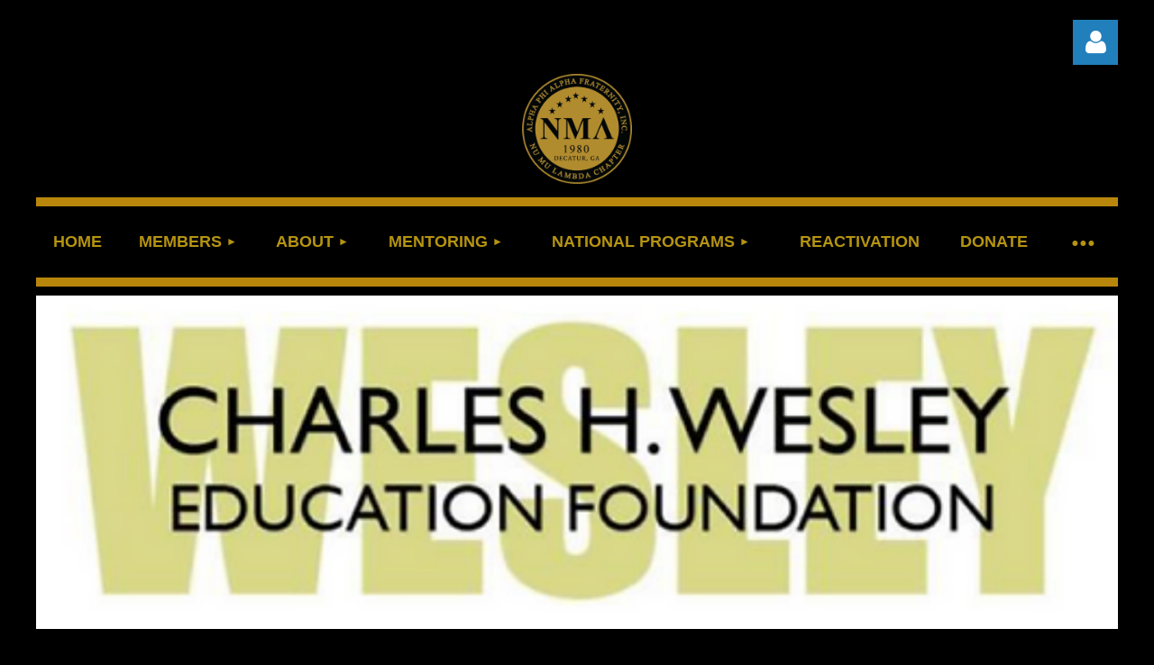

--- FILE ---
content_type: text/html; charset=utf-8
request_url: https://www.google.com/recaptcha/api2/anchor?ar=1&k=6LfmM_UhAAAAAJSHT-BwkAlQgN0mMViOmaK7oEIV&co=aHR0cHM6Ly9kZWthbGJhbHBoYXMub3JnOjQ0Mw..&hl=en&v=PoyoqOPhxBO7pBk68S4YbpHZ&theme=light&size=invisible&anchor-ms=20000&execute-ms=30000&cb=sgckgb4fmild
body_size: 49579
content:
<!DOCTYPE HTML><html dir="ltr" lang="en"><head><meta http-equiv="Content-Type" content="text/html; charset=UTF-8">
<meta http-equiv="X-UA-Compatible" content="IE=edge">
<title>reCAPTCHA</title>
<style type="text/css">
/* cyrillic-ext */
@font-face {
  font-family: 'Roboto';
  font-style: normal;
  font-weight: 400;
  font-stretch: 100%;
  src: url(//fonts.gstatic.com/s/roboto/v48/KFO7CnqEu92Fr1ME7kSn66aGLdTylUAMa3GUBHMdazTgWw.woff2) format('woff2');
  unicode-range: U+0460-052F, U+1C80-1C8A, U+20B4, U+2DE0-2DFF, U+A640-A69F, U+FE2E-FE2F;
}
/* cyrillic */
@font-face {
  font-family: 'Roboto';
  font-style: normal;
  font-weight: 400;
  font-stretch: 100%;
  src: url(//fonts.gstatic.com/s/roboto/v48/KFO7CnqEu92Fr1ME7kSn66aGLdTylUAMa3iUBHMdazTgWw.woff2) format('woff2');
  unicode-range: U+0301, U+0400-045F, U+0490-0491, U+04B0-04B1, U+2116;
}
/* greek-ext */
@font-face {
  font-family: 'Roboto';
  font-style: normal;
  font-weight: 400;
  font-stretch: 100%;
  src: url(//fonts.gstatic.com/s/roboto/v48/KFO7CnqEu92Fr1ME7kSn66aGLdTylUAMa3CUBHMdazTgWw.woff2) format('woff2');
  unicode-range: U+1F00-1FFF;
}
/* greek */
@font-face {
  font-family: 'Roboto';
  font-style: normal;
  font-weight: 400;
  font-stretch: 100%;
  src: url(//fonts.gstatic.com/s/roboto/v48/KFO7CnqEu92Fr1ME7kSn66aGLdTylUAMa3-UBHMdazTgWw.woff2) format('woff2');
  unicode-range: U+0370-0377, U+037A-037F, U+0384-038A, U+038C, U+038E-03A1, U+03A3-03FF;
}
/* math */
@font-face {
  font-family: 'Roboto';
  font-style: normal;
  font-weight: 400;
  font-stretch: 100%;
  src: url(//fonts.gstatic.com/s/roboto/v48/KFO7CnqEu92Fr1ME7kSn66aGLdTylUAMawCUBHMdazTgWw.woff2) format('woff2');
  unicode-range: U+0302-0303, U+0305, U+0307-0308, U+0310, U+0312, U+0315, U+031A, U+0326-0327, U+032C, U+032F-0330, U+0332-0333, U+0338, U+033A, U+0346, U+034D, U+0391-03A1, U+03A3-03A9, U+03B1-03C9, U+03D1, U+03D5-03D6, U+03F0-03F1, U+03F4-03F5, U+2016-2017, U+2034-2038, U+203C, U+2040, U+2043, U+2047, U+2050, U+2057, U+205F, U+2070-2071, U+2074-208E, U+2090-209C, U+20D0-20DC, U+20E1, U+20E5-20EF, U+2100-2112, U+2114-2115, U+2117-2121, U+2123-214F, U+2190, U+2192, U+2194-21AE, U+21B0-21E5, U+21F1-21F2, U+21F4-2211, U+2213-2214, U+2216-22FF, U+2308-230B, U+2310, U+2319, U+231C-2321, U+2336-237A, U+237C, U+2395, U+239B-23B7, U+23D0, U+23DC-23E1, U+2474-2475, U+25AF, U+25B3, U+25B7, U+25BD, U+25C1, U+25CA, U+25CC, U+25FB, U+266D-266F, U+27C0-27FF, U+2900-2AFF, U+2B0E-2B11, U+2B30-2B4C, U+2BFE, U+3030, U+FF5B, U+FF5D, U+1D400-1D7FF, U+1EE00-1EEFF;
}
/* symbols */
@font-face {
  font-family: 'Roboto';
  font-style: normal;
  font-weight: 400;
  font-stretch: 100%;
  src: url(//fonts.gstatic.com/s/roboto/v48/KFO7CnqEu92Fr1ME7kSn66aGLdTylUAMaxKUBHMdazTgWw.woff2) format('woff2');
  unicode-range: U+0001-000C, U+000E-001F, U+007F-009F, U+20DD-20E0, U+20E2-20E4, U+2150-218F, U+2190, U+2192, U+2194-2199, U+21AF, U+21E6-21F0, U+21F3, U+2218-2219, U+2299, U+22C4-22C6, U+2300-243F, U+2440-244A, U+2460-24FF, U+25A0-27BF, U+2800-28FF, U+2921-2922, U+2981, U+29BF, U+29EB, U+2B00-2BFF, U+4DC0-4DFF, U+FFF9-FFFB, U+10140-1018E, U+10190-1019C, U+101A0, U+101D0-101FD, U+102E0-102FB, U+10E60-10E7E, U+1D2C0-1D2D3, U+1D2E0-1D37F, U+1F000-1F0FF, U+1F100-1F1AD, U+1F1E6-1F1FF, U+1F30D-1F30F, U+1F315, U+1F31C, U+1F31E, U+1F320-1F32C, U+1F336, U+1F378, U+1F37D, U+1F382, U+1F393-1F39F, U+1F3A7-1F3A8, U+1F3AC-1F3AF, U+1F3C2, U+1F3C4-1F3C6, U+1F3CA-1F3CE, U+1F3D4-1F3E0, U+1F3ED, U+1F3F1-1F3F3, U+1F3F5-1F3F7, U+1F408, U+1F415, U+1F41F, U+1F426, U+1F43F, U+1F441-1F442, U+1F444, U+1F446-1F449, U+1F44C-1F44E, U+1F453, U+1F46A, U+1F47D, U+1F4A3, U+1F4B0, U+1F4B3, U+1F4B9, U+1F4BB, U+1F4BF, U+1F4C8-1F4CB, U+1F4D6, U+1F4DA, U+1F4DF, U+1F4E3-1F4E6, U+1F4EA-1F4ED, U+1F4F7, U+1F4F9-1F4FB, U+1F4FD-1F4FE, U+1F503, U+1F507-1F50B, U+1F50D, U+1F512-1F513, U+1F53E-1F54A, U+1F54F-1F5FA, U+1F610, U+1F650-1F67F, U+1F687, U+1F68D, U+1F691, U+1F694, U+1F698, U+1F6AD, U+1F6B2, U+1F6B9-1F6BA, U+1F6BC, U+1F6C6-1F6CF, U+1F6D3-1F6D7, U+1F6E0-1F6EA, U+1F6F0-1F6F3, U+1F6F7-1F6FC, U+1F700-1F7FF, U+1F800-1F80B, U+1F810-1F847, U+1F850-1F859, U+1F860-1F887, U+1F890-1F8AD, U+1F8B0-1F8BB, U+1F8C0-1F8C1, U+1F900-1F90B, U+1F93B, U+1F946, U+1F984, U+1F996, U+1F9E9, U+1FA00-1FA6F, U+1FA70-1FA7C, U+1FA80-1FA89, U+1FA8F-1FAC6, U+1FACE-1FADC, U+1FADF-1FAE9, U+1FAF0-1FAF8, U+1FB00-1FBFF;
}
/* vietnamese */
@font-face {
  font-family: 'Roboto';
  font-style: normal;
  font-weight: 400;
  font-stretch: 100%;
  src: url(//fonts.gstatic.com/s/roboto/v48/KFO7CnqEu92Fr1ME7kSn66aGLdTylUAMa3OUBHMdazTgWw.woff2) format('woff2');
  unicode-range: U+0102-0103, U+0110-0111, U+0128-0129, U+0168-0169, U+01A0-01A1, U+01AF-01B0, U+0300-0301, U+0303-0304, U+0308-0309, U+0323, U+0329, U+1EA0-1EF9, U+20AB;
}
/* latin-ext */
@font-face {
  font-family: 'Roboto';
  font-style: normal;
  font-weight: 400;
  font-stretch: 100%;
  src: url(//fonts.gstatic.com/s/roboto/v48/KFO7CnqEu92Fr1ME7kSn66aGLdTylUAMa3KUBHMdazTgWw.woff2) format('woff2');
  unicode-range: U+0100-02BA, U+02BD-02C5, U+02C7-02CC, U+02CE-02D7, U+02DD-02FF, U+0304, U+0308, U+0329, U+1D00-1DBF, U+1E00-1E9F, U+1EF2-1EFF, U+2020, U+20A0-20AB, U+20AD-20C0, U+2113, U+2C60-2C7F, U+A720-A7FF;
}
/* latin */
@font-face {
  font-family: 'Roboto';
  font-style: normal;
  font-weight: 400;
  font-stretch: 100%;
  src: url(//fonts.gstatic.com/s/roboto/v48/KFO7CnqEu92Fr1ME7kSn66aGLdTylUAMa3yUBHMdazQ.woff2) format('woff2');
  unicode-range: U+0000-00FF, U+0131, U+0152-0153, U+02BB-02BC, U+02C6, U+02DA, U+02DC, U+0304, U+0308, U+0329, U+2000-206F, U+20AC, U+2122, U+2191, U+2193, U+2212, U+2215, U+FEFF, U+FFFD;
}
/* cyrillic-ext */
@font-face {
  font-family: 'Roboto';
  font-style: normal;
  font-weight: 500;
  font-stretch: 100%;
  src: url(//fonts.gstatic.com/s/roboto/v48/KFO7CnqEu92Fr1ME7kSn66aGLdTylUAMa3GUBHMdazTgWw.woff2) format('woff2');
  unicode-range: U+0460-052F, U+1C80-1C8A, U+20B4, U+2DE0-2DFF, U+A640-A69F, U+FE2E-FE2F;
}
/* cyrillic */
@font-face {
  font-family: 'Roboto';
  font-style: normal;
  font-weight: 500;
  font-stretch: 100%;
  src: url(//fonts.gstatic.com/s/roboto/v48/KFO7CnqEu92Fr1ME7kSn66aGLdTylUAMa3iUBHMdazTgWw.woff2) format('woff2');
  unicode-range: U+0301, U+0400-045F, U+0490-0491, U+04B0-04B1, U+2116;
}
/* greek-ext */
@font-face {
  font-family: 'Roboto';
  font-style: normal;
  font-weight: 500;
  font-stretch: 100%;
  src: url(//fonts.gstatic.com/s/roboto/v48/KFO7CnqEu92Fr1ME7kSn66aGLdTylUAMa3CUBHMdazTgWw.woff2) format('woff2');
  unicode-range: U+1F00-1FFF;
}
/* greek */
@font-face {
  font-family: 'Roboto';
  font-style: normal;
  font-weight: 500;
  font-stretch: 100%;
  src: url(//fonts.gstatic.com/s/roboto/v48/KFO7CnqEu92Fr1ME7kSn66aGLdTylUAMa3-UBHMdazTgWw.woff2) format('woff2');
  unicode-range: U+0370-0377, U+037A-037F, U+0384-038A, U+038C, U+038E-03A1, U+03A3-03FF;
}
/* math */
@font-face {
  font-family: 'Roboto';
  font-style: normal;
  font-weight: 500;
  font-stretch: 100%;
  src: url(//fonts.gstatic.com/s/roboto/v48/KFO7CnqEu92Fr1ME7kSn66aGLdTylUAMawCUBHMdazTgWw.woff2) format('woff2');
  unicode-range: U+0302-0303, U+0305, U+0307-0308, U+0310, U+0312, U+0315, U+031A, U+0326-0327, U+032C, U+032F-0330, U+0332-0333, U+0338, U+033A, U+0346, U+034D, U+0391-03A1, U+03A3-03A9, U+03B1-03C9, U+03D1, U+03D5-03D6, U+03F0-03F1, U+03F4-03F5, U+2016-2017, U+2034-2038, U+203C, U+2040, U+2043, U+2047, U+2050, U+2057, U+205F, U+2070-2071, U+2074-208E, U+2090-209C, U+20D0-20DC, U+20E1, U+20E5-20EF, U+2100-2112, U+2114-2115, U+2117-2121, U+2123-214F, U+2190, U+2192, U+2194-21AE, U+21B0-21E5, U+21F1-21F2, U+21F4-2211, U+2213-2214, U+2216-22FF, U+2308-230B, U+2310, U+2319, U+231C-2321, U+2336-237A, U+237C, U+2395, U+239B-23B7, U+23D0, U+23DC-23E1, U+2474-2475, U+25AF, U+25B3, U+25B7, U+25BD, U+25C1, U+25CA, U+25CC, U+25FB, U+266D-266F, U+27C0-27FF, U+2900-2AFF, U+2B0E-2B11, U+2B30-2B4C, U+2BFE, U+3030, U+FF5B, U+FF5D, U+1D400-1D7FF, U+1EE00-1EEFF;
}
/* symbols */
@font-face {
  font-family: 'Roboto';
  font-style: normal;
  font-weight: 500;
  font-stretch: 100%;
  src: url(//fonts.gstatic.com/s/roboto/v48/KFO7CnqEu92Fr1ME7kSn66aGLdTylUAMaxKUBHMdazTgWw.woff2) format('woff2');
  unicode-range: U+0001-000C, U+000E-001F, U+007F-009F, U+20DD-20E0, U+20E2-20E4, U+2150-218F, U+2190, U+2192, U+2194-2199, U+21AF, U+21E6-21F0, U+21F3, U+2218-2219, U+2299, U+22C4-22C6, U+2300-243F, U+2440-244A, U+2460-24FF, U+25A0-27BF, U+2800-28FF, U+2921-2922, U+2981, U+29BF, U+29EB, U+2B00-2BFF, U+4DC0-4DFF, U+FFF9-FFFB, U+10140-1018E, U+10190-1019C, U+101A0, U+101D0-101FD, U+102E0-102FB, U+10E60-10E7E, U+1D2C0-1D2D3, U+1D2E0-1D37F, U+1F000-1F0FF, U+1F100-1F1AD, U+1F1E6-1F1FF, U+1F30D-1F30F, U+1F315, U+1F31C, U+1F31E, U+1F320-1F32C, U+1F336, U+1F378, U+1F37D, U+1F382, U+1F393-1F39F, U+1F3A7-1F3A8, U+1F3AC-1F3AF, U+1F3C2, U+1F3C4-1F3C6, U+1F3CA-1F3CE, U+1F3D4-1F3E0, U+1F3ED, U+1F3F1-1F3F3, U+1F3F5-1F3F7, U+1F408, U+1F415, U+1F41F, U+1F426, U+1F43F, U+1F441-1F442, U+1F444, U+1F446-1F449, U+1F44C-1F44E, U+1F453, U+1F46A, U+1F47D, U+1F4A3, U+1F4B0, U+1F4B3, U+1F4B9, U+1F4BB, U+1F4BF, U+1F4C8-1F4CB, U+1F4D6, U+1F4DA, U+1F4DF, U+1F4E3-1F4E6, U+1F4EA-1F4ED, U+1F4F7, U+1F4F9-1F4FB, U+1F4FD-1F4FE, U+1F503, U+1F507-1F50B, U+1F50D, U+1F512-1F513, U+1F53E-1F54A, U+1F54F-1F5FA, U+1F610, U+1F650-1F67F, U+1F687, U+1F68D, U+1F691, U+1F694, U+1F698, U+1F6AD, U+1F6B2, U+1F6B9-1F6BA, U+1F6BC, U+1F6C6-1F6CF, U+1F6D3-1F6D7, U+1F6E0-1F6EA, U+1F6F0-1F6F3, U+1F6F7-1F6FC, U+1F700-1F7FF, U+1F800-1F80B, U+1F810-1F847, U+1F850-1F859, U+1F860-1F887, U+1F890-1F8AD, U+1F8B0-1F8BB, U+1F8C0-1F8C1, U+1F900-1F90B, U+1F93B, U+1F946, U+1F984, U+1F996, U+1F9E9, U+1FA00-1FA6F, U+1FA70-1FA7C, U+1FA80-1FA89, U+1FA8F-1FAC6, U+1FACE-1FADC, U+1FADF-1FAE9, U+1FAF0-1FAF8, U+1FB00-1FBFF;
}
/* vietnamese */
@font-face {
  font-family: 'Roboto';
  font-style: normal;
  font-weight: 500;
  font-stretch: 100%;
  src: url(//fonts.gstatic.com/s/roboto/v48/KFO7CnqEu92Fr1ME7kSn66aGLdTylUAMa3OUBHMdazTgWw.woff2) format('woff2');
  unicode-range: U+0102-0103, U+0110-0111, U+0128-0129, U+0168-0169, U+01A0-01A1, U+01AF-01B0, U+0300-0301, U+0303-0304, U+0308-0309, U+0323, U+0329, U+1EA0-1EF9, U+20AB;
}
/* latin-ext */
@font-face {
  font-family: 'Roboto';
  font-style: normal;
  font-weight: 500;
  font-stretch: 100%;
  src: url(//fonts.gstatic.com/s/roboto/v48/KFO7CnqEu92Fr1ME7kSn66aGLdTylUAMa3KUBHMdazTgWw.woff2) format('woff2');
  unicode-range: U+0100-02BA, U+02BD-02C5, U+02C7-02CC, U+02CE-02D7, U+02DD-02FF, U+0304, U+0308, U+0329, U+1D00-1DBF, U+1E00-1E9F, U+1EF2-1EFF, U+2020, U+20A0-20AB, U+20AD-20C0, U+2113, U+2C60-2C7F, U+A720-A7FF;
}
/* latin */
@font-face {
  font-family: 'Roboto';
  font-style: normal;
  font-weight: 500;
  font-stretch: 100%;
  src: url(//fonts.gstatic.com/s/roboto/v48/KFO7CnqEu92Fr1ME7kSn66aGLdTylUAMa3yUBHMdazQ.woff2) format('woff2');
  unicode-range: U+0000-00FF, U+0131, U+0152-0153, U+02BB-02BC, U+02C6, U+02DA, U+02DC, U+0304, U+0308, U+0329, U+2000-206F, U+20AC, U+2122, U+2191, U+2193, U+2212, U+2215, U+FEFF, U+FFFD;
}
/* cyrillic-ext */
@font-face {
  font-family: 'Roboto';
  font-style: normal;
  font-weight: 900;
  font-stretch: 100%;
  src: url(//fonts.gstatic.com/s/roboto/v48/KFO7CnqEu92Fr1ME7kSn66aGLdTylUAMa3GUBHMdazTgWw.woff2) format('woff2');
  unicode-range: U+0460-052F, U+1C80-1C8A, U+20B4, U+2DE0-2DFF, U+A640-A69F, U+FE2E-FE2F;
}
/* cyrillic */
@font-face {
  font-family: 'Roboto';
  font-style: normal;
  font-weight: 900;
  font-stretch: 100%;
  src: url(//fonts.gstatic.com/s/roboto/v48/KFO7CnqEu92Fr1ME7kSn66aGLdTylUAMa3iUBHMdazTgWw.woff2) format('woff2');
  unicode-range: U+0301, U+0400-045F, U+0490-0491, U+04B0-04B1, U+2116;
}
/* greek-ext */
@font-face {
  font-family: 'Roboto';
  font-style: normal;
  font-weight: 900;
  font-stretch: 100%;
  src: url(//fonts.gstatic.com/s/roboto/v48/KFO7CnqEu92Fr1ME7kSn66aGLdTylUAMa3CUBHMdazTgWw.woff2) format('woff2');
  unicode-range: U+1F00-1FFF;
}
/* greek */
@font-face {
  font-family: 'Roboto';
  font-style: normal;
  font-weight: 900;
  font-stretch: 100%;
  src: url(//fonts.gstatic.com/s/roboto/v48/KFO7CnqEu92Fr1ME7kSn66aGLdTylUAMa3-UBHMdazTgWw.woff2) format('woff2');
  unicode-range: U+0370-0377, U+037A-037F, U+0384-038A, U+038C, U+038E-03A1, U+03A3-03FF;
}
/* math */
@font-face {
  font-family: 'Roboto';
  font-style: normal;
  font-weight: 900;
  font-stretch: 100%;
  src: url(//fonts.gstatic.com/s/roboto/v48/KFO7CnqEu92Fr1ME7kSn66aGLdTylUAMawCUBHMdazTgWw.woff2) format('woff2');
  unicode-range: U+0302-0303, U+0305, U+0307-0308, U+0310, U+0312, U+0315, U+031A, U+0326-0327, U+032C, U+032F-0330, U+0332-0333, U+0338, U+033A, U+0346, U+034D, U+0391-03A1, U+03A3-03A9, U+03B1-03C9, U+03D1, U+03D5-03D6, U+03F0-03F1, U+03F4-03F5, U+2016-2017, U+2034-2038, U+203C, U+2040, U+2043, U+2047, U+2050, U+2057, U+205F, U+2070-2071, U+2074-208E, U+2090-209C, U+20D0-20DC, U+20E1, U+20E5-20EF, U+2100-2112, U+2114-2115, U+2117-2121, U+2123-214F, U+2190, U+2192, U+2194-21AE, U+21B0-21E5, U+21F1-21F2, U+21F4-2211, U+2213-2214, U+2216-22FF, U+2308-230B, U+2310, U+2319, U+231C-2321, U+2336-237A, U+237C, U+2395, U+239B-23B7, U+23D0, U+23DC-23E1, U+2474-2475, U+25AF, U+25B3, U+25B7, U+25BD, U+25C1, U+25CA, U+25CC, U+25FB, U+266D-266F, U+27C0-27FF, U+2900-2AFF, U+2B0E-2B11, U+2B30-2B4C, U+2BFE, U+3030, U+FF5B, U+FF5D, U+1D400-1D7FF, U+1EE00-1EEFF;
}
/* symbols */
@font-face {
  font-family: 'Roboto';
  font-style: normal;
  font-weight: 900;
  font-stretch: 100%;
  src: url(//fonts.gstatic.com/s/roboto/v48/KFO7CnqEu92Fr1ME7kSn66aGLdTylUAMaxKUBHMdazTgWw.woff2) format('woff2');
  unicode-range: U+0001-000C, U+000E-001F, U+007F-009F, U+20DD-20E0, U+20E2-20E4, U+2150-218F, U+2190, U+2192, U+2194-2199, U+21AF, U+21E6-21F0, U+21F3, U+2218-2219, U+2299, U+22C4-22C6, U+2300-243F, U+2440-244A, U+2460-24FF, U+25A0-27BF, U+2800-28FF, U+2921-2922, U+2981, U+29BF, U+29EB, U+2B00-2BFF, U+4DC0-4DFF, U+FFF9-FFFB, U+10140-1018E, U+10190-1019C, U+101A0, U+101D0-101FD, U+102E0-102FB, U+10E60-10E7E, U+1D2C0-1D2D3, U+1D2E0-1D37F, U+1F000-1F0FF, U+1F100-1F1AD, U+1F1E6-1F1FF, U+1F30D-1F30F, U+1F315, U+1F31C, U+1F31E, U+1F320-1F32C, U+1F336, U+1F378, U+1F37D, U+1F382, U+1F393-1F39F, U+1F3A7-1F3A8, U+1F3AC-1F3AF, U+1F3C2, U+1F3C4-1F3C6, U+1F3CA-1F3CE, U+1F3D4-1F3E0, U+1F3ED, U+1F3F1-1F3F3, U+1F3F5-1F3F7, U+1F408, U+1F415, U+1F41F, U+1F426, U+1F43F, U+1F441-1F442, U+1F444, U+1F446-1F449, U+1F44C-1F44E, U+1F453, U+1F46A, U+1F47D, U+1F4A3, U+1F4B0, U+1F4B3, U+1F4B9, U+1F4BB, U+1F4BF, U+1F4C8-1F4CB, U+1F4D6, U+1F4DA, U+1F4DF, U+1F4E3-1F4E6, U+1F4EA-1F4ED, U+1F4F7, U+1F4F9-1F4FB, U+1F4FD-1F4FE, U+1F503, U+1F507-1F50B, U+1F50D, U+1F512-1F513, U+1F53E-1F54A, U+1F54F-1F5FA, U+1F610, U+1F650-1F67F, U+1F687, U+1F68D, U+1F691, U+1F694, U+1F698, U+1F6AD, U+1F6B2, U+1F6B9-1F6BA, U+1F6BC, U+1F6C6-1F6CF, U+1F6D3-1F6D7, U+1F6E0-1F6EA, U+1F6F0-1F6F3, U+1F6F7-1F6FC, U+1F700-1F7FF, U+1F800-1F80B, U+1F810-1F847, U+1F850-1F859, U+1F860-1F887, U+1F890-1F8AD, U+1F8B0-1F8BB, U+1F8C0-1F8C1, U+1F900-1F90B, U+1F93B, U+1F946, U+1F984, U+1F996, U+1F9E9, U+1FA00-1FA6F, U+1FA70-1FA7C, U+1FA80-1FA89, U+1FA8F-1FAC6, U+1FACE-1FADC, U+1FADF-1FAE9, U+1FAF0-1FAF8, U+1FB00-1FBFF;
}
/* vietnamese */
@font-face {
  font-family: 'Roboto';
  font-style: normal;
  font-weight: 900;
  font-stretch: 100%;
  src: url(//fonts.gstatic.com/s/roboto/v48/KFO7CnqEu92Fr1ME7kSn66aGLdTylUAMa3OUBHMdazTgWw.woff2) format('woff2');
  unicode-range: U+0102-0103, U+0110-0111, U+0128-0129, U+0168-0169, U+01A0-01A1, U+01AF-01B0, U+0300-0301, U+0303-0304, U+0308-0309, U+0323, U+0329, U+1EA0-1EF9, U+20AB;
}
/* latin-ext */
@font-face {
  font-family: 'Roboto';
  font-style: normal;
  font-weight: 900;
  font-stretch: 100%;
  src: url(//fonts.gstatic.com/s/roboto/v48/KFO7CnqEu92Fr1ME7kSn66aGLdTylUAMa3KUBHMdazTgWw.woff2) format('woff2');
  unicode-range: U+0100-02BA, U+02BD-02C5, U+02C7-02CC, U+02CE-02D7, U+02DD-02FF, U+0304, U+0308, U+0329, U+1D00-1DBF, U+1E00-1E9F, U+1EF2-1EFF, U+2020, U+20A0-20AB, U+20AD-20C0, U+2113, U+2C60-2C7F, U+A720-A7FF;
}
/* latin */
@font-face {
  font-family: 'Roboto';
  font-style: normal;
  font-weight: 900;
  font-stretch: 100%;
  src: url(//fonts.gstatic.com/s/roboto/v48/KFO7CnqEu92Fr1ME7kSn66aGLdTylUAMa3yUBHMdazQ.woff2) format('woff2');
  unicode-range: U+0000-00FF, U+0131, U+0152-0153, U+02BB-02BC, U+02C6, U+02DA, U+02DC, U+0304, U+0308, U+0329, U+2000-206F, U+20AC, U+2122, U+2191, U+2193, U+2212, U+2215, U+FEFF, U+FFFD;
}

</style>
<link rel="stylesheet" type="text/css" href="https://www.gstatic.com/recaptcha/releases/PoyoqOPhxBO7pBk68S4YbpHZ/styles__ltr.css">
<script nonce="flrYqfENnMhV3__JA7BUlA" type="text/javascript">window['__recaptcha_api'] = 'https://www.google.com/recaptcha/api2/';</script>
<script type="text/javascript" src="https://www.gstatic.com/recaptcha/releases/PoyoqOPhxBO7pBk68S4YbpHZ/recaptcha__en.js" nonce="flrYqfENnMhV3__JA7BUlA">
      
    </script></head>
<body><div id="rc-anchor-alert" class="rc-anchor-alert"></div>
<input type="hidden" id="recaptcha-token" value="[base64]">
<script type="text/javascript" nonce="flrYqfENnMhV3__JA7BUlA">
      recaptcha.anchor.Main.init("[\x22ainput\x22,[\x22bgdata\x22,\x22\x22,\[base64]/[base64]/[base64]/[base64]/cjw8ejpyPj4+eil9Y2F0Y2gobCl7dGhyb3cgbDt9fSxIPWZ1bmN0aW9uKHcsdCx6KXtpZih3PT0xOTR8fHc9PTIwOCl0LnZbd10/dC52W3ddLmNvbmNhdCh6KTp0LnZbd109b2Yoeix0KTtlbHNle2lmKHQuYkImJnchPTMxNylyZXR1cm47dz09NjZ8fHc9PTEyMnx8dz09NDcwfHx3PT00NHx8dz09NDE2fHx3PT0zOTd8fHc9PTQyMXx8dz09Njh8fHc9PTcwfHx3PT0xODQ/[base64]/[base64]/[base64]/bmV3IGRbVl0oSlswXSk6cD09Mj9uZXcgZFtWXShKWzBdLEpbMV0pOnA9PTM/bmV3IGRbVl0oSlswXSxKWzFdLEpbMl0pOnA9PTQ/[base64]/[base64]/[base64]/[base64]\x22,\[base64]\x22,\x22XH7Dr8OuV8Orw7nCmDkGJAbDmRXDl8Kfw6/ClMOXwqHDiCk+w5DDvH7Cl8Okw7wSwrjCoQpKSsKPKMKyw7nCrMOrFRPCvE5Xw5TCtcOywqlFw4zDsXfDkcKgUwMFIi0QaDszc8Kmw5jCuk9KZsOPw7EuDsKWVFbCocOhwqrCnsOFwo9sAnIXJWo/agZ0WMOFw5w+BCXCocOBBcO5w54JcG3DvhfCm2HCi8KxwoDDp0l/VF09w4dpGgzDjQtEwr0+F8K7w6nDhUTCn8OXw7Flwp/CncK3QsKKcVXCgsOGw4PDm8OgacOAw6PCkcKuw6cXwrQawqVxwo/Cm8OGw4kXwoTDncKbw57CpSRaFsOPeMOgT1HDtHcCw7HCsGQlw5jDqTdgwqMiw7jCvzjDtHhUOcKuwqpKC8OMHsKxLcKbwqgiw6PCigrCr8OLElQyKxHDkUvCjyB0wqR1ScOzFFpRc8O8wpTChH5QwqpowqfCkDpOw6TDvUsvYhPCocOXwpw0YcOyw57Ci8OgwpxPJV/Dgn8dEUgdCcOHBXNWfWDCssOPbS1obnBjw4XCrcOJwq3CuMOrckcILsK3wqg6wpYXw5fDi8KsHwbDpRFNXcOdUBnCncKYLifDisONLsKQw6NMwpLDuwPDgl/CoSbCknHCpX3DosK8AyUSw4NTw64YAsK+UcKSNy9+JBzCvRXDkRnDhHbDvGbDgMKpwoFfwoHCsMKtHGvDjCrCm8K9MzTCm2LDpsKtw7k7FsKBEH4Tw4PCgETDhwzDrcKXWcOhwqfDsxUGTnPCiDPDi17CjjIARTDChcOmwrA7w5TDrMK/fQ/CsTB0KmTDt8KowoLDpkHDvMOFESrDp8OSDE9fw5VCw7DDr8KMYWbClsO3OxsqQcKqHQ3DgBXDlsOQD23CvgkqAcKawpnCmMK0T8Ocw5/CuiJdwqNgwol5DSvCu8OdM8Klwrp5IEZVIStqGMKTGChwQj/DsR1XAhxyworCrSHCqcK0w4zDksO2w5AdLBHCiMKCw5EgRCPDmsOkdgl6woMWZGp4DsOpw5jDjcKZw4FAw7stXSzCpmRMFMKJw71Ea8KTw6oAwqBUVMKOwqAUAx80w4dwdsKtw65ewo/CqMKMMk7CmsK+fjsrw4IGw71Paj3CrMObPU3DqQguBiw+cxwIwoJIbiTDuDPDp8KxAyVDFMK9H8K2wqV3ZwjDkH/CmXwvw6MKXmLDkcO3worDvjzDn8OuYcOuw5IJCjVeJA3DmjJcwqfDqsOrLyfDsMKBIhR2N8Okw6HDpMKuw5vCmB7CjcO6N1/CoMKYw5wYwprCug3CkMO8B8O5w4YyNXEWwrfCsQhGVDXDkAwGXAAew4Mtw7XDkcO7w5EUHDYXKTkZwoDDnU7CiXQqO8K0JDTDicOGVBTDqiDDvsKGTDpTZcKIw6HDklo/[base64]/ChzPCnUszZRExaCcXworCkcObwpYIw7XDs8K5M0fDm8K6bi7Cn0jDrgvDuw58w4c8w6PCswhvw6vChSZkAQ/CmiYebkrDthImw6zCgcOLO8OrwqTCnsKXC8KaDMKhw799w6ZGwrPCjhXDsVdKw5HDjxFdwo/DrDHDpcOLLMO7Z3RsEMOZIyIjwqTCkMOIw79/e8KsVE7CkCfCgTfDg8OMNxRpLsONw7PCjF7CpsKgwr7ChD1zUDrCq8Knw6PCjcKvwqvCphFjwqTDlsO/wqZow7opw6I9Gk04w4/[base64]/DjzDChHJ9w6vDu8KQCCXDukUKQAfCj2ojCCBvSmrChUp/wpAdwpcaKA1Ww7U1AMKyIMOTD8OEwr3DtsKnwqnCtD3CnB5uwqhIw5wkdy/CtHLDuG8vQcKxw5Y0YFXCqsO/[base64]/DiCw/w5AfZcKzdcOWN8KCwp0yw7/Ckyh5w5Qcw78sw6ApwpxwUsKUK399woVawop/[base64]/CgMKEezrCnF5nw7TCij5tWMKSLMOqw6BEwrRXZkw2wqHCujXCqMKwKkpXWjUAAGHCisOBexTDgBXCpUA5WMOSwonCnMK0LB5jwqw3wq3Crzodb0PClAc8w5x9wplIK3wRFcKtw7TCjcKTw4Agw4TDmMKkEA/Ch8OPwoVAwpbCsW7ClMOPBSjCoMK/[base64]/CgMO/PcODwr7DsMOFw5Qpwpt8w45gABHDocOpZsOETcKQfmbCnQTDlsKBwp7CrEUNwr1Pw7bCucOhwqhgwqjCkMKYH8KJV8KkI8Kjf3DDkXFSwqTDmHtHewDCm8OOBXh7AMKcJsK0w458cC/Dk8K1BsKDcijDvArCosK7w6fCkGtUwpIkw4V+w5jDly7Cr8KZMBwjwoo8wqHDicOcworDlcOkw7RSwr/DkcOaw7zDjMKzwpbDixzCinZjJDcOwqjDnsOAw7shTV9PAhXDhGc8GcK/w78Ww5nDn8KKw4/DmsO9w6w7w7IYAsOZwqsWwo1jDsOkwrTCqmnCkcOCw7vDg8OtO8OSesOwwpVnKsOiesOvX3vCqcKSwrPDvirClsKfwooKwpnCmsOIw5vCvW0pwqXDqcOWR8ODeMOrfsKHEsO+w68Lw4fCu8OAw5/[base64]/DpMOzeTl+IcK5ZBwwwpBXVEPDlcKGHsK8fQ3Csm7Cr34sL8OMwpUXaU8nZFLCrcOFEyzCmcOSwrlMe8KqwozDsMOzYcOhScKqwqLCvMK1wpHDrxZBw6fCtsKURsKxe8KjesOrCGbCiE/[base64]/WMKkw7shwrI3w6pQX8O8G8OeIcOnw7vCv8KzwrbDlRhyw4PDvkA4GMOlbsK+YsKBEsOSUmt5cMOnw7fDpcOywr7CtMKfRVRGYcKOU198wr/Dv8KKwq7CgcKsDMOaGB0LFyMBSE1PecOAfsKXwqTCusKmw78MwpDCmMOsw5VnRcO6d8OvVsOrw4kCw6/DkcOhwqDDgMOSwroPFWvCpBLCtcOuWV/Cm8Kzw4jCiRbDr1DCkcKCwrJ6O8OXYsOiw7HCrQPDgzttwonDusKrb8O4wofDpcO9wqslAcO/[base64]/d0LDncK1P8OXw7xJw6knwqdcXncGU3PDlMOOwrDCnyYHwqfCpzfChU/Dp8O4w6ANJ0MFcsK1w6XDs8KhTMKzw5Bkw7cuw6BcBsKMwo88w5EgwpsaWcOhBA1PcsKWw5UrwpvDpcO2wqgOw6vClyvDjgXDp8OWRjs8MsOJbsKcBGcqw4BMwotUw7AxwokvwqbDqzHDosOObMKyw4Nbwo/CksKAcMKTw4LDlRRwZiXDgBfCqsKCB8OqM8OjNnNlw74awpLDok8Bwr3DmG1PDMOVSm7CqcOCAsO8SXxCOsOWw7krwqIlw5/DqEHCgh9jwocEcnrDncOpw57DrcK9wrYIaDsbw7lFwrrDncO8w6kIwoY7wqvCokg/[base64]/[base64]/w7VxwqLDqTItwpzDrsKdOsKgeH0RWg0pw4VHYMKDwr/[base64]/XMOYE3DCqcKww6cXRsK6Nhp+w7A8wobCoABXXMO/[base64]/wqbCnWDCjirDqCvCoxLCkTFSEcK1L3V6PkwWwpxHXcO0w5o8bcKDUQ8eUk7DmwrCpMOsKxvCnCcHMcKbcGrDt8OtIG/Dt8O9VcOPbiAAw6vDvMOWZzXCnMOeIFnDm2sXwphtwopUwplAwqIRwosDR03DuDfDgMOvBys0FBvCoMKIwrRrLXPClMK4cUfDrmrDq8KANsOgKMOxGcKaw68RwqTCoH/[base64]/CscOTwr/DqT3Cq8OOYRRSLxnDn8KJwoYyw4Y+w47DhmBVU8KCMcKYZVXDrG8YwqTDu8Ocwrgtwp1qe8Opw5Brw60Cwq4cacKXw5XDu8KDWcOZVn/CiHJ1w6jCix3DtsOPw5k8NsK6w4vCkiE2FlrDgDZELkvDn08vw4XCtcO5wqNhCh9PBsKAwqLDjcOLSMKdw7pawokCYMOuwq4lZcKaJmwzDERlwp3DqcOZworCscO8FDkswq0AT8KWawbCumzCu8K3wrUJDUIhwpViw4R0F8OgEcOow7g/WE9mRgXCvMOVRcOuS8KrBsOyw5g+wr8SwonCmsK9w7AVL3HCmMKow5IRfVHDpMOFw6XCmcOew4RewpZPcH3DowfCiTrCmMOaw5fDnTkqdsK2wq7CsHwiDzLChQANwpp6BMKqdloVRk7DsCxpw5VAwo3DjizDng4QwqJ0FkXCiiDCpsOMwrh5QV/DhMOBwrPCpMK9w4AgQsO9fTnDr8OeAQY5w70MShpsQMKeNcKLBkXDjzQgfVzCtHMWwpJ9E1/[base64]/Dl8KawrYtDcODw5DDlW7ClW3CgwZUcMOXbcK+bMOJGgM3LlN1wpAxwrjDgQoKO8Ocwq7DrsKswqopVcOVacKOw68Qw5ovL8KYwrzDryPDixvCg8OSSyPCl8KbTsOgwrTCgDFGJ3nCrzXCv8OMw4lZGcObKcK/[base64]/DssKbEjzDvxoJwq/CukxwUMKewqXCo8Ksw4A8w7N0VMOZI3TCpWTDsUw4TcK8wq0Yw43DuwNKw5NGEsKFw73CosKOJ2DDgHBcwpvCkkhswrxLR0HDhBzCucORw6rCmXDCiDzDqRR0MMKWw43CksKAw43Crwkew4zDgMOkbB/CncOGw4LCj8OkCw9Uwq7DiSkWYAoTw7rDuMKNwqrCmFgVNTLDlUbDksKNBcOeFFhxw77DiMOhCcKSwp5ow7lhw5XCoXzCrH0zZgHDgsKuQcK8w7kww6bCtmXChkVKw4TCgGfDp8OfBFgDXCJlcwLDp2R4w7TDqy/[base64]/DpQzDvcKCd3pxOcOowrDDlT0NwpvDnMORw45RwqLCkFtjMcKVb8OYAkDDocKAe3p0wq0YVsO3IFnDmHNywrEbwog1w4t+TAfClhDCiG3DjQLDkG3Dg8OnHSBpUBcnwrnDlm43wrrCvMOWw6ZXwqHDpMO+cGgow4BOw6J6UMKPFHrCqWXDmsKOanduFVTDq8OmYX/[base64]/DisKGwpPCi8OOw5sMwosww7zCsWDCtMO+wrTCpw7DucKEB2I9wr8/w5toS8KZwrwIcMK2w4jDjTbDsFHDiXIJw6tuwozDgUzDjcKDU8OXwrLCs8Kuw5QTKjzDqg56wq9zwpNUwpQ0wrlUCcKQNSPCn8Oqw4PCisKIQExjwpl9GyxcwprCvV/CpmkdeMO5MlnDqknDhcKxwpDDlxJQw4bCi8KvwqwxR8Kgw7zDi03Cmw3Dmh40w7fCrk/DqywoB8ODTcOowonDkX7DhhLDo8OcwrgPwo8MHcOGw5ZFw4YjZcOJwq1RJMKlZFZHRcOLOMOlSwttw7A/woPCicOkwpJewrLCgxXDpR9MbE3CgA/DhMK0w4lxwpjDnhrCsSgUwrHCkMKvw43CrSc9wo3DonjCvcKbZMKiw6zDj8K1woLDgVASwrNawo/CjsOJH8KawprCvzkuJQR9DMKdwpVJTAM3wp1FRcK+w4PCncKsMiXDncOPWMK/QcK8G1IiwqzDrcKwTFvCoMKhDm7Ct8KSYMKWwooNNhnCtcO6wrjDrcOuBcKBwr4dwo1yCFVNZXxNwrvCvcOoTwFmGcO5wo3CusOWwrFNwr/DkGZ0B8Ovw5ROBTrCiMOuw4vDgXnCpR7CmMK8wqFXWD1yw68Yw5HCjsKzw58Kw4/DlhonwrrCuMO8HEFfw4phw7orw5oowrEXD8Ouw5ZHBn9kEFDDqhUDOXh7w4/CskYlLVjDkEvCuMK1JMK1R1rCnTktEsKGw67CtBsqwqjDixHCvMKxDsKXayMlAsKjw6lKw4YoN8OvY8O5YHXDk8KvF00LwpLCilEIM8OYw67CgsOTw47Di8O0w7dSw5UNwr5Xw4Rcw73Ct1ZEwrZyLiDCvsOcaMOUw4lew7PDkAV/w7FJw6PCr2rDnWfDmMKIwpF6fcOAGsKdQw7DscKICMOvw7N2wpvCrhliw6seBnzDgyJ5w7IENEdQGhnDqMKXw73DvsO/dXd6wrHCh1Z7ZMO5HUNgwpAtwq7Cr1/DpmfDhQbDocO8wrcOw6dywoLChcO6YcOwXSXDucKAwosHw45qw7xQw7hXwpd3wph+w7F+c1gIwrotJ1pJbTHDvzlqw7nDtcOkw5LCnMOOF8KGEMO2wrBHwqRYKEjCrxNIAk5cw5XDn1Q5wr/[base64]/wq3CqTTCk8K0w7XCnDgjRsKXTyk1S8O6V8OGwrfDlsOAw4AJwr3CrMKvexDCgHNFw5/ClWhFJsKzwqtbwqDChD7Cg1RCRDo8w4vDjMOAw583wqIAw5nDjMKaMQTDjsOhwpUVwpMJFsO/SyLCm8OlwpXCm8Obwr/CvVMPw6LDoQA+wqEOZxDCusK+K3MfaBplZsOOSsOAQ0hyJMOtw5/[base64]/QsKhw5HCmMKtcsOYw57DpMOKwpTCsh03wox2wpgdw6TCqsORalPCsAXCjsKSYT8ywoRMwop8asK5WxcIwoDCncOdw6k2AgcFbcKkS8KsVsKaeTYTw7tdw7dzecKvZsONccOQc8O4w4Rqw7rCisKyw6XCpnYNFMOpw7A2w6nCt8KBwrkXwotrEgp/dMKtwq4Xw70aCyrDtlrCrMOYcAXClsOTwo7DrmPDoQRxVg8sOlXCvDbCn8KPURVPw67DvMKZMlQqDMOQcQ0Swqwww499F8KWw4HCsDJ2woBkNwDDnyXDiMKAw5IXMsKcQcOhwq1GQwbDu8KnwrnDucKpw7/CpcKddxHCi8KlPsO2w7lFPANmPATClMKMw7XDiMKDwr/Cnh5ZO1B/[base64]/[base64]/w79RMzNawqsbfMOjfMKjwq3DsHXDmcKNwoXDkcK+wqNkbgHCg2pNw7gjE8OYwo/CuFNxI0PCg8K0G8OjLywNw7DCsAHCgWwdwrpaw4/[base64]/CsnbDuRDCtMK1Dixiwp7DphPCoMOXw7/DkMKEIz5TXcOswrzCug/[base64]/Cp1pXw707wpg6w6HDoSXDmmocw73CmV0QwrjChzrDvWNrwpN4w51fw54bWS/CoMKrQ8K7woHDqMOow58JwrNiNQooTh5WdmnDsBEid8Ogw6bCtTJ8ACbDlHEFYMO0wrHDp8KnQMKXw6Z4w7N/woLCqxc+wpdqAk9YFxF+CcOzMsKOwoZQwq/DjMKbwoZBUsKTw7tfUcKtw4glJ38Bwrd9w6fDvcO7LcOYwp3DqcOlwr3CtMOudx4LFzrCqgp5NcOxwr3DiC7Dqi/Dkh7DqsOmwqU3ESDDo3HDhcKsaMOYw606w7gdw5rCs8OEwp9mXTjClE9sWws5wqTDhMKRM8ORwq/[base64]/[base64]/Do8ODwpEMS33Cpl/DpB7CscOJB8KsGMKJw6vDucOHwoABFl8vwpPCt8OaNMOZEh07w7wBw7LDmyg1w7jDncKzwrPCvMOsw4VIElJDDMOWRcKYw6DCpsKHIQjDn8KSw6Idd8Kmwrdhw7E3w7nCk8OICcKUBGBmWMKHbTzCv8KmIkVzwr9KwoREJMKSHcKjNEkXw6E/wr/CisKaWwXDosKdwoLDplkgC8OqWk44YcONSyTCksOnXcKBZ8KrMlfCgCzCqMKVSWsUZyF2wqoDTixQw7jChS7Dpz/DhznChyNpGMOsK29hw6RfwoHDhcKaw4jDhMKrURR9w4jDkhBXw58OThpYdjLDmhXCsnDDqcO0wp45w5vChsOSw7JdFk0nUMK6w7LCvjXCs0TCksOcH8KkwqXCjXbCkcK+J8KFw6AbBjQIVsOpw4tcAT/DtsK7DMKwwobDmGU9GALCqSVvwoRDw7LDsSbCgDldwonDlMK+wow7wrzCo043esO2U2UxwphlPcKCYx3CssKjTinDuXcRwpZqRsKIOMOEw5xgMsKibzzDi3ZQwrwFwpl1V2JibcKlScKww4hNdsKqc8O5WgoAwoLDqTbDrsK6wpFIKUUBVRAew4DDpsO1w4nCg8OTVX/Dt05sdcOKw7EOfMKbw7TCpA8Nw4fCh8KKOApGwq9ce8OFLMKHwrZXKWrDmU9aL8OWBAnCi8KDLcKvYEXDtF/Dt8OweSMVw4oNwqrCrA/[base64]/[base64]/CjUrDo2zDpsKjPxPDpcOvW8KHw4HDhixQJnHCg8OmY0bChixjw7rDpsKtaXnDhcOpwoYfwo4pHMKhNsKDfGjCilTCiz0Hw7VCf3vChMKmw5LCg8OPw4LCmMOFw68AwqtBw5vCsMOowofChcOcw4J0wp/CoEjCiXAmworDrMOyw4rCmsOqwqvDgMOuEEfCucOqf3cYdcKsI8K8XjjDoMKIwqpkw5HDpsKVw47DvhwCFcKJHMOiwqrCocO9bifClAEDw6nDm8Kdw7HDicKfwoknw78BwrrDm8OKw4/DjMKEW8KsQT/CjMKGDsKJDF7DmsK7IE3ClMOET2XCnsKoPsO5a8OJwoslw7URwphOwrfDpmjChcOKUMKCw4LDug/DijUwFQPDqVEKKmzDqiDDjUvDsi/Dl8KCw6ppw5DCqcOawpwMw5clR1Q6wok2JMOkacOxZsOdwoEbw4kiw7/[base64]/CvVI2dcO/w7x5w47Dr8KXCktywqjDjkA6bsKKw5fCkcO9DsO1woQyLcO0LMKndWlCwpU3AcO2w6nDrifCocKKaDsSRhAww53Cvg59woLDsC5WcsKcwoNmTcOXw6rCkFnDscOhwqjCqVQ4NXXDsMOjGALClE5Rej/DjsOlwqXDucOHwpXCoQvCvMKSEjXCn8K/[base64]/[base64]/[base64]/[base64]/wo54wr/DtxjCvifCnQXCrcOAw63CjcOgw7sawowuYRFPcUh/wp7DmE3DmwzCgzrCksKmEAVgdnpowr0BwodIfMK8w4VyQkrCjMO7w6fClsKSScO5asKcw7PCt8Ogwp/Dqx/CrcOIw47DuMKbKU00wr7ChsOywo3DnAciw53DhsKVwprCqCYNwqc+LMKvTRrCqsK8w7kAZMO+G3TDiV1ffWhZZsObw5pnISPDrGjCpXxvJQ1jRy/CgsOIwrvCv23CrgA3TSN5wr0uMHIzwrHCs8KCwqACw5RFw7rCkMKcwpolw5k+w7rDlzPCkj3ChcOCwo/[base64]/Ck8ObYsO3wr/CrMOQdHbClmbDoCjDhMO/wrdBwoLDoQcjw4oPwolTH8KJwrfCqgjDmsKAPMKEPzNbEMKyQQvCmsKSNjpnMcKvBcKRw7Zrwr7CvBVkJsO5wqgZaDvCssO7w7XDm8K8wql/[base64]/DssOywo4kwrTCiMOhZ8Kmw7wqwpTDs1HDjFPDsHkvSitoWMKjaEwhw7fCtXE1b8Okw75UeWrDi29nw6gaw4dpDQDCsGN3woLClcKTw5gvTMKWw680LyXDqSZ1G3JkwrDCosKIQkMyw7HDhsOvw4fCpcOeVsKQw5/CgcKXw5VhwrHDgcOVw6oQwprCqcONw5PDmDplwrTCrVPDqsOeNALCklLDng7CoA9DB8KdZkrDlzZNw4Fkw6Nswo3DtEY/[base64]/dsOTw7AsfWofVMK9wpzDlzjDrnMbwqBOecOGagtWwoLDrMOTFEgAbFfDjcK2SGnDlwnCtcKETsO4V2clwqpHRMKOwoHCtT9sB8OHPcKJFkbCucK5wrpyw5TDpl/DpMKYwrJddD48w4bDq8K3wrxew5ZpIcOuSDxkwp/DgMKROlLDsSjCiV5YUcOow6VaDsO5aH1vwo7DowNpesKIeMOewp/[base64]/DqcOkw6zDlcKaN8O3Oz0BAsKHAHoLRMKYw4TDkD7Cu8OxwqPCnMOnNSXCqDwdcsOGEQnCt8OrY8OLbVvCnMOCQMO+KcK1wqHDvictw4EpwrXDq8OkwrpfTSjDu8OVw5AGFTJ2w7lnPcO3OhbDk8OvTRhPw6PCuk48H8OaZk/DsMOKw5fCuQfCtWzCgMKjw6XCvGwpTsKQPk/CknbDsMKAw4xqwpXDp8OCwrglOV3DpR48wo4BPMO9R2tfXcKxwql+W8O3w7vDnsKXMHrCrMKLwpzCizbDqsKyw6/DtcKOw5s6wpR0alZqw63DuSkaWsKuw4DCqsKwR8O/[base64]/Zgliw6YaPmHCm8OKG8Ocwo/[base64]/DvA5cw6fDj8OjfcKqQ8KkZ8OPw4oJSxLCtkvCp8OkcMO7Og/Dm2AmBBt4w5AMw6bDisKfw4d9RMOMwphdw4fChipowpDDtgjDoMOIPyFNwqFAI2tlw5XDnEvDvcKBPcKRfCAhZ8KMwrXDggnDnsOYfMKRw7fCinjDrwsqBsK9f3bCjcK0wpZPwqvDrHfDk056w7hcUAHDosKmLcOyw7HDhS1RYitBRsK4cMK/[base64]/ZjnCs2/CkgUewqJoasK6CcKGWF/DscK5wpkhwqh/KmbCrFbCk8KPFBBITikPEX7CnMKqwo8hw6XCjsKSwrMvHhQMMF1JcsO4CsOaw4B0dsOUw54Wwqtuw57DhhjDoR/CjMK7dzoJw6/[base64]/OMKBV2fDmk/DjTMdw4nCjsOBSyUYWk7DrSZvIWzCnMKgTWfDrA3Ch3bDvFpZw5x+UzDCk8OZe8Kow7zCj8KGw4PCpk4nKMKIRxrDrMK4w67CoC/[base64]/[base64]/LE3DpWHCqMOPSksYw7wsw58aOcOqY1lMw6bCuXjCu8OeNlPDgA7CuC8EwrDDj03CkMOdwq7CiwNsEcKRVsKvw7NJSsKXw7MEccK0woHCvF18byENHUzDtwpmwokbRAIebDoMw5wlwpPDjy9vY8OiMBbDqwXCugLCtMKUUsOiw5RTfhY8wpYtH3s9QMOff00rw4/CtABew69rc8KibAhxAsKQw57DosO8woPCnsOla8OXwokdQMKVwo/DlcOtwonCgV4WSj/CsEclwrzCjGPDrRAfwqgqCMONwpTDvMO5w4vCpcO8CmLDgAwlw4LCr8K8DsO7w7FOw7/Dp23CnirDqWPDkX1dDsKPQwHDp3B2w5DDjyNgw69awpg2bkfDtsOOIMKlF8KfZsOfTsKZTMOnAwxSFsObTsOlT0RGw5vChBLDlHjChznCgEXDnG1+w6YBFMOpZFciwo7DpRBdBBrCr1htwq/DsGXDkMKfwrDCp1ovw7HCvAw7wo3CoMOGwq7Dg8KEFEfCu8KGNxgFwqsmwo0cwr3Cj2DClSfDjW9yBMKjwolcLsKowqQ3Dl7CncOyGjxUEsKIw6rCtQvCmykxNixXw5rCusKLecOcw54ywpRLwpkcw7JfccK7wrPDg8O5NH3Ds8Ohwp7CnMOtGXXCi8KhwozCkl/DikPDg8OzVBQ8dsKhw4pbwonDs13DnMOjU8KtUwXDslvDqMKTF8OjAlgJw5c9ccO6wpMDVsOKBz4pw5vCksOMwrJWwqk+WG/Drk4Aw77DgMKEw7PDp8KDwrN/MhbCnMK5A1YjwoLDiMKjJz8gLsObwqHCjxTDlMO2UWkDw6rCncKmIMOafE/Cg8Ouw6/DtcKXw5DDj1lVw6h+QTRTwp9LU1ICE2fDrsK1JHjCpmTChFPCkMOGBVDCkMKWDi3CkFfDnSJoPsKRw7LDqEzDoQ1jIUDCs37Di8KHw6AcOk1VasOLecOUwr/Do8KQNi7DoRrDgcO0NcO1wrjDqcKzRkLDhnjDgCFzwpTCqsOvRcO7fDpEI2HCosO/C8OfKsOFEnbCqcOLK8KJRXXDmSPDs8OHNMOmwrJpwqvCscOXw6DCqA5JD2fCrEEPwp/CjMKlR8OowoLDigbCm8OYw6nDi8O8ORnCvMOqBhpiw6kwWyDCl8O0wr7Ct8ONDgBMw6I5worDml9qwp47ZETDln1Zw6HCh3TDkAbCqMKxQAbDo8O/wq3DkMKfwrANQC9Vw7QEDsOSM8OZAnPCscK+wqfCsMO3P8OOw6UpKMOswrjCj8KIw59/DcKvf8KXVBrCv8OBwo4hwo1+wrTDgFzDisKTw4bCiTPDlcKdwqnDq8KZDcOfTmVPw6jDnEomfsKuwqfDiMKbw6HCr8KJTMOzw7LDmMK5OcK/wrXDtsKcwpjDrnEMPWIDw77ClhPCumsow5MlOwBawqsnNsOdwqhzwpTDi8KceMKDGH9kQHzCo8OJAypzb8KAwqYdNMOWw4fDt3QGfcK9IsOqw7nDiUTDg8Oqw41CMcOFw5DDoiF9wpTCrcO3wrowMSZYbMO8bA/Ci3cqwrslw6bCjS/[base64]/CklJ/[base64]/wqrDvBMkwpURAcKfwpLCnnHDn8OYT8ODw7jDsno+aErDisObwqzDm0QqMkzDlcKiesKyw5kqwoPDuMKDYlHDjULDpBnCg8KQwqbDpkJFe8OmEMOgOMK1wo5awpzCpgzDhcOKw5QCL8K1ZMKfS8K0Q8O4w4Jdw71owp16VMOuwo3DhsKAwpNywo/DucOnw4lJwpJYwp8ew47Do3NGw5kQw4rDqMKUwr3CkCHCs0/CrTjDtSfDnsOywp/DvsKvwpxjCQ46XlR2FCnDmizDqMKpw4/DrcOaGsKrw7BiLhjCl0sqUnvDhUtQQ8OaKMKjAxTCnFzDlzTCl2jDoyHCv8O3J0J0w73DgsOaDUPCqcKoRcOTwp1/wpnDicOmwpbCqMKUw6/[base64]/CpgXDpgc+wpXDuMOpw4DCncKWCkTCtMK6wq4mw5zCncO2w7DDqxzDicOdwqnCu0HCr8Oqw5HDhV7DvMKsRAnCosK6wo/DikvCgRLCrjxww5k/LMKNe8OpwrPDmx/CncOJwqpPacKcw6HCr8KeYTsGwqbDvC7CvsKwwoJfwok1B8KAFMOzCMOxYQUVwptZL8KZwqvCqmnCnxpMw4fClMKgc8OQw70pWcKbKTxMwpd+wpl8SMKEAsK+UMOkQWNkwrfDpcO2P00XUk1/Nlt2d0PDm2VeJMOncMKuwo/Dv8K8SgFxcsOBBQQCbMKXw7nDhi1Tw4t1JQzCmmcsd2PDq8O5w5/DrsKPAQzDkmxGZzrDnnnDnsKmJ17CnmkCwqDCgcKYwpbDoznCq04vw5/Dt8O2wq8hwqDCpcO+ccOfOMKBw4PCs8OMMysrFn/[base64]/CuynDpHjDg3rCtmbDhmB8wqfCrXvDvcKCwo/Do3vDsMOKKAUuwrtTw7E2wrHDucO1WRxJwrcfwrlyKcK6SsOsQsOBZUtxeMK9MxrCiMOfAsKHL0NfwpvCn8O3w6PDjMO7LDsCw54wFxvDqWTCqcOVDcK8wp/DpDfCm8Onw6xhwrs5wrlXwrdYw67DkTpbw4ZJYTp6w4XDosKkw53DpsK6wrjDjcOZw7s3HDsAR8KkwqxKRFkpBBxiam/DlsKTw5YGLMKrwpxuacKUBBXCuUPCrsKzwqDDuVokw67CvA1XFcKXw4/DqkQtAsOKJHLDsMOOw7jDqcKlFsOUe8OFwpLCmBvDqCNxGDbDrMKfCMKpw6vCvUzDjMKyw5dIw7PCrl/CokjDpMOccsOZw6g1dMORw4jDvcOWw5UBwpnDpm7CrzZsTGBtG2JAXsOLciLChiDDsMO+wp/DgsOsw4Uiw67CtCxpwqBZwprDo8Kfb0g2JsKnPsOwE8OVwqPDtcOxw6TCi1vDoA5nMMKtEsKkc8KwF8Otw6/Du3NCwpTCoT1+wrUowrAmw4fDj8OhwpvDmW/DsRTDtsOzajnDtH/Dg8OLFyclw7U7w5nCoMKPw6JVQRzCqcO/RVV5GxwmM8Kqw6hlwrhMcylKw7YBwqTDtcOGwobDk8KHwr5JOsK7w4ACwrPDtsOewr1IZcKkGw7CicOgw5R3JsKzwrfDmcOwKsOEw4Jmw48Ow75Rw4TDqcK5w4gcw5fCsi7DmGYPw47DqB7CrEl6C1vCkkbDhsOIw7TCsnDCmMOyw7nDuG/DsMO3JsOVw53CmcKwfVNxw5PDocO1bRvDiV9HwqrCpCouwoY1B0/DqCBAw78xPCfDskrDvmXCogJlAnpPE8O/wogBCcOQA3HDvsODwpnCssOFG8OXecKcwoDDgCLDs8OZZXciw6fDmgjDo8K/Q8O9C8OOw6PDisKGT8KUw7/CrsK5bMOLw6/[base64]/OVPClMKDA8OAw7DDsjxfNxEkwrYfY8OxwovCiBM1UcKXTB/[base64]/CiHXDljTCkMOVw6nDnUQSWBgYw7TDmUIewqjChhPChH3CrGEbw712X8KEw5wZwrFaw780PcKmw4/CuMKXw4hGXVPDn8O0fDIDAcOZYcOiKSLCtsO9NsKtCy93IMKtRGHClsOlw5/DmcOYLyvDmsKqw6nDnsK3ODw7wq/CgHbCm2s3w7ggHMO0w74QwqcVUMK1w5bCqyrCk1kBwr3ChsOWBSDDscKyw4BxDsO0KmLDuFLCtMOhw5rDh2vDnsKRQirDoBbDhw9KXsKOw4Utw6s6w6wTwo1mwpAOWWFMIlZMU8KKw6/DjMK/[base64]/CoMKFFAjCu1/CjhAMwrPDmm9VEcOswoPCuiNdJj5vw7HDj8KoOBMyZcKJIMKgw4LDvFfDssO4aMOuw6MdwpTCi8Kcw6jCokPDvV/CoMOJw5jChxLCmU/CqMKswp8Iw4BgwqdUSE4ww4nDo8Oqw5swwpDCisKEcsKzw4pEKsOpwqcQI3rDpmVww4QZwo0Jw4hlwrDCrMO0CHvCh1/[base64]/wpvDtcK5QMOyw6jCkn4fa8Oxwo/Cq8OWMEjDjUg8QsKaJGlJw6vDjcOUVW3Dqm54S8OSwotIT3xAawDDksKaw65tcMO6M1/DqzjDt8Kxw69cwoAMwrbDu1jDgUkswrPCuMKPw7lrIsOQDsK0MQrDtcKdYVZKwrFABQkOUGDCrcKDwocfNmoLGcKGwrvCrmjCicKzw4V3wopdwoDDksORMGlsBMOdPi7CsBTDn8OQw6lDBFTCmsKmZGjDjcK+w7gBw4NJwqdFLH7DtMOGacKxY8OsQjR/wrPDrkpXEAnCuXhlNcK8Lw56wqvCtMKsQlnCicKQZMK2w63Cr8KbLMOxwrJjw5fDvcK8PcOUw7HCksKRHsKSIULDjGXCmRRheMK8w7rDu8Ohw6xXw5cFL8KQw5BsOi3DuSFAL8OiN8KfVwskw6V1UsO/[base64]/DvzDDsEjDoF7Cl8OMwq1lwrkxdMKYw7FPSjNrdsKlJWxdLcKBwqRzw5rCuyXDgHPDrFPDjMKWwpPCrmLDvsKnwqrCjG3Dr8O3w4fCoCIhw5YOw6Njw7kPQXAXNMK5w7EjwpbDosOMwpfDqcKXTzbCrcK1XjcYUcK3M8O4eMKhw71WPsOVwpMtJQzDocKXwq/Cmk9NwrHDozLDrlzCpzsTCzExwoLDpgrCoMKURcK4wpwhBcO5KMO1wpfDg1MnFTdsDMKtwq5Ywrl7w6tmw6PDmh7CosOaw64xw7XCu0YVw58JcMOPGlzCocK0w5nCnQ3Dn8KEworCkilAwq1/wr0CwrxNw44JcMOQBHfDrUjCuMOqFnHCrsKowqTCnsOpMyl+w6PDlzRnaw/DjUDDjVcBwodFwoTDscODGxFuwpsWRMKYXkjDtGpFKsK9wq/DsnTDtMKmwr0tYSXCkAJfP33CjmYdw73DhHAwwo7DlsKwbXPChcO2w7zDtDt/MGM7w5xcNmTClDQ0wpLDtMKywojDkhLDsMOGbzHCo17Cg3JiLBoiw5wZWcOFAsKQw5XDlgfDnTDDiEclKScUwph9C8K0wqQ0w5InbA5wasOMJgXCl8OKAAE4w5rCg2PDulzCnjnClWRoY3EAw7oWw5rDhn7ChkDDtcOtwqUDwpLClXAHFxRQw5DCiFUzISJBDz/CjcOnw5NLwrM7w5wTM8KPfMK8w4EYw5c4QmTDrMKow7BawqLClTA1wq4ab8K3w5vDjsKLacOlaFvDvcKCw4/DsT94fmkpw44gFMKWQMKFWh3CtsO7w6jDlMONHcO5NlQaMGF9wqLCqQkPw4fDqX/CnUgQwoHCt8Ouw4LDkHHDrcKxAmkmOMKsw7rDoAVJwofDlMO0wpTDlMK+FSjCqkhUN2FgbBTDuFjCvEXDsgUZwoURw4bDosODYG08w4fCgcO7w6YkU33DmsKmTcOsT8KuBsKXwoImLW1gwo0Ww4PDtRzCoMODTcOXw5XCr8KvwozDoCh1N0J9w5RwG8K/w51+DgPDszrClcOLw5LCosKxw6fDhsOkL0HDgcOhwo7CgnHDosOxLG/DoMO/woHDpQ/DiVQhw4oEwpfDj8KVW2p1c1vClMODwpPCocKea8Krf8KoIsKYUcKlKMKcCyzCiFAFZMKdw5vDssKwwrrDhj4hYsOOwpzDkcOlGmEow5LDjsKzEFjCuF4reQDCuQQDRsOEczPDlxACcn3Dh8KxWj3CkGMxwrR5NMOOesKDw73DvcONwp1bwo/CjDLCmcK4wozDs1Zww7HCmMKkwrIfw6BjQMKNwpQ/JcKEFHkrw5DCu8Kxw5hhwrdHwqTDgcKNEMOpOcOoOsKDEcKuw4oQMhLDqXPDtMOEwp55bcK1e8KTDRbDi8KMw4Eswr3ClTXDvV3CsMOGw5Rxw59VWcKWw4TCjcOSI8KWMcOVwqzDozRew7RKSwdvwrcxwpk2wp4bcw1FwpzCjzEeU8KwwqJIw4/DnSfCtgplW13DnknCtsO0wrh9wqXCgxbDl8Ofwp3Cl8OPbDRAwqLCi8OUS8OKw5fDpkzCjizDjcOOw6bDtsKXa0bDqiXDhnbDjMKTQcOvVnobJH1JwprDvFdPw6bCrcO/bcOww5/[base64]/[base64]/DhFt/[base64]/CrXzDj2DDisOIGMK6w5/[base64]/[base64]/Drxx0wo3CssO5Ky/[base64]/Ci8KgN8KOw7cew4MdN8OgXQ\\u003d\\u003d\x22],null,[\x22conf\x22,null,\x226LfmM_UhAAAAAJSHT-BwkAlQgN0mMViOmaK7oEIV\x22,0,null,null,null,1,[21,125,63,73,95,87,41,43,42,83,102,105,109,121],[1017145,478],0,null,null,null,null,0,null,0,null,700,1,null,0,\[base64]/76lBhnEnQkZnOKMAhk\\u003d\x22,0,0,null,null,1,null,0,0,null,null,null,0],\x22https://dekalbalphas.org:443\x22,null,[3,1,1],null,null,null,0,3600,[\x22https://www.google.com/intl/en/policies/privacy/\x22,\x22https://www.google.com/intl/en/policies/terms/\x22],\x22uchmwQgZuV2I+T6vbzxZvtisFkfa6oeVzw43+yrp9r8\\u003d\x22,0,0,null,1,1768667968946,0,0,[1,96,102],null,[93,82,27,151,192],\x22RC-uz0gp2OEFxGJjw\x22,null,null,null,null,null,\x220dAFcWeA6-BfHr-J6-YzKnsb4CXGIWnaJASkV0Shh1BBpdb5-qTL6EAFJbvGCVC_fP69tBKBDnWFJAMdhlxeHXd1aali8q0km30A\x22,1768750769056]");
    </script></body></html>

--- FILE ---
content_type: text/html; charset=utf-8
request_url: https://www.google.com/recaptcha/api2/anchor?ar=1&k=6LfmM_UhAAAAAJSHT-BwkAlQgN0mMViOmaK7oEIV&co=aHR0cHM6Ly9kZWthbGJhbHBoYXMub3JnOjQ0Mw..&hl=en&v=PoyoqOPhxBO7pBk68S4YbpHZ&theme=light&size=invisible&anchor-ms=20000&execute-ms=30000&cb=8mzf1e1asn3x
body_size: 49248
content:
<!DOCTYPE HTML><html dir="ltr" lang="en"><head><meta http-equiv="Content-Type" content="text/html; charset=UTF-8">
<meta http-equiv="X-UA-Compatible" content="IE=edge">
<title>reCAPTCHA</title>
<style type="text/css">
/* cyrillic-ext */
@font-face {
  font-family: 'Roboto';
  font-style: normal;
  font-weight: 400;
  font-stretch: 100%;
  src: url(//fonts.gstatic.com/s/roboto/v48/KFO7CnqEu92Fr1ME7kSn66aGLdTylUAMa3GUBHMdazTgWw.woff2) format('woff2');
  unicode-range: U+0460-052F, U+1C80-1C8A, U+20B4, U+2DE0-2DFF, U+A640-A69F, U+FE2E-FE2F;
}
/* cyrillic */
@font-face {
  font-family: 'Roboto';
  font-style: normal;
  font-weight: 400;
  font-stretch: 100%;
  src: url(//fonts.gstatic.com/s/roboto/v48/KFO7CnqEu92Fr1ME7kSn66aGLdTylUAMa3iUBHMdazTgWw.woff2) format('woff2');
  unicode-range: U+0301, U+0400-045F, U+0490-0491, U+04B0-04B1, U+2116;
}
/* greek-ext */
@font-face {
  font-family: 'Roboto';
  font-style: normal;
  font-weight: 400;
  font-stretch: 100%;
  src: url(//fonts.gstatic.com/s/roboto/v48/KFO7CnqEu92Fr1ME7kSn66aGLdTylUAMa3CUBHMdazTgWw.woff2) format('woff2');
  unicode-range: U+1F00-1FFF;
}
/* greek */
@font-face {
  font-family: 'Roboto';
  font-style: normal;
  font-weight: 400;
  font-stretch: 100%;
  src: url(//fonts.gstatic.com/s/roboto/v48/KFO7CnqEu92Fr1ME7kSn66aGLdTylUAMa3-UBHMdazTgWw.woff2) format('woff2');
  unicode-range: U+0370-0377, U+037A-037F, U+0384-038A, U+038C, U+038E-03A1, U+03A3-03FF;
}
/* math */
@font-face {
  font-family: 'Roboto';
  font-style: normal;
  font-weight: 400;
  font-stretch: 100%;
  src: url(//fonts.gstatic.com/s/roboto/v48/KFO7CnqEu92Fr1ME7kSn66aGLdTylUAMawCUBHMdazTgWw.woff2) format('woff2');
  unicode-range: U+0302-0303, U+0305, U+0307-0308, U+0310, U+0312, U+0315, U+031A, U+0326-0327, U+032C, U+032F-0330, U+0332-0333, U+0338, U+033A, U+0346, U+034D, U+0391-03A1, U+03A3-03A9, U+03B1-03C9, U+03D1, U+03D5-03D6, U+03F0-03F1, U+03F4-03F5, U+2016-2017, U+2034-2038, U+203C, U+2040, U+2043, U+2047, U+2050, U+2057, U+205F, U+2070-2071, U+2074-208E, U+2090-209C, U+20D0-20DC, U+20E1, U+20E5-20EF, U+2100-2112, U+2114-2115, U+2117-2121, U+2123-214F, U+2190, U+2192, U+2194-21AE, U+21B0-21E5, U+21F1-21F2, U+21F4-2211, U+2213-2214, U+2216-22FF, U+2308-230B, U+2310, U+2319, U+231C-2321, U+2336-237A, U+237C, U+2395, U+239B-23B7, U+23D0, U+23DC-23E1, U+2474-2475, U+25AF, U+25B3, U+25B7, U+25BD, U+25C1, U+25CA, U+25CC, U+25FB, U+266D-266F, U+27C0-27FF, U+2900-2AFF, U+2B0E-2B11, U+2B30-2B4C, U+2BFE, U+3030, U+FF5B, U+FF5D, U+1D400-1D7FF, U+1EE00-1EEFF;
}
/* symbols */
@font-face {
  font-family: 'Roboto';
  font-style: normal;
  font-weight: 400;
  font-stretch: 100%;
  src: url(//fonts.gstatic.com/s/roboto/v48/KFO7CnqEu92Fr1ME7kSn66aGLdTylUAMaxKUBHMdazTgWw.woff2) format('woff2');
  unicode-range: U+0001-000C, U+000E-001F, U+007F-009F, U+20DD-20E0, U+20E2-20E4, U+2150-218F, U+2190, U+2192, U+2194-2199, U+21AF, U+21E6-21F0, U+21F3, U+2218-2219, U+2299, U+22C4-22C6, U+2300-243F, U+2440-244A, U+2460-24FF, U+25A0-27BF, U+2800-28FF, U+2921-2922, U+2981, U+29BF, U+29EB, U+2B00-2BFF, U+4DC0-4DFF, U+FFF9-FFFB, U+10140-1018E, U+10190-1019C, U+101A0, U+101D0-101FD, U+102E0-102FB, U+10E60-10E7E, U+1D2C0-1D2D3, U+1D2E0-1D37F, U+1F000-1F0FF, U+1F100-1F1AD, U+1F1E6-1F1FF, U+1F30D-1F30F, U+1F315, U+1F31C, U+1F31E, U+1F320-1F32C, U+1F336, U+1F378, U+1F37D, U+1F382, U+1F393-1F39F, U+1F3A7-1F3A8, U+1F3AC-1F3AF, U+1F3C2, U+1F3C4-1F3C6, U+1F3CA-1F3CE, U+1F3D4-1F3E0, U+1F3ED, U+1F3F1-1F3F3, U+1F3F5-1F3F7, U+1F408, U+1F415, U+1F41F, U+1F426, U+1F43F, U+1F441-1F442, U+1F444, U+1F446-1F449, U+1F44C-1F44E, U+1F453, U+1F46A, U+1F47D, U+1F4A3, U+1F4B0, U+1F4B3, U+1F4B9, U+1F4BB, U+1F4BF, U+1F4C8-1F4CB, U+1F4D6, U+1F4DA, U+1F4DF, U+1F4E3-1F4E6, U+1F4EA-1F4ED, U+1F4F7, U+1F4F9-1F4FB, U+1F4FD-1F4FE, U+1F503, U+1F507-1F50B, U+1F50D, U+1F512-1F513, U+1F53E-1F54A, U+1F54F-1F5FA, U+1F610, U+1F650-1F67F, U+1F687, U+1F68D, U+1F691, U+1F694, U+1F698, U+1F6AD, U+1F6B2, U+1F6B9-1F6BA, U+1F6BC, U+1F6C6-1F6CF, U+1F6D3-1F6D7, U+1F6E0-1F6EA, U+1F6F0-1F6F3, U+1F6F7-1F6FC, U+1F700-1F7FF, U+1F800-1F80B, U+1F810-1F847, U+1F850-1F859, U+1F860-1F887, U+1F890-1F8AD, U+1F8B0-1F8BB, U+1F8C0-1F8C1, U+1F900-1F90B, U+1F93B, U+1F946, U+1F984, U+1F996, U+1F9E9, U+1FA00-1FA6F, U+1FA70-1FA7C, U+1FA80-1FA89, U+1FA8F-1FAC6, U+1FACE-1FADC, U+1FADF-1FAE9, U+1FAF0-1FAF8, U+1FB00-1FBFF;
}
/* vietnamese */
@font-face {
  font-family: 'Roboto';
  font-style: normal;
  font-weight: 400;
  font-stretch: 100%;
  src: url(//fonts.gstatic.com/s/roboto/v48/KFO7CnqEu92Fr1ME7kSn66aGLdTylUAMa3OUBHMdazTgWw.woff2) format('woff2');
  unicode-range: U+0102-0103, U+0110-0111, U+0128-0129, U+0168-0169, U+01A0-01A1, U+01AF-01B0, U+0300-0301, U+0303-0304, U+0308-0309, U+0323, U+0329, U+1EA0-1EF9, U+20AB;
}
/* latin-ext */
@font-face {
  font-family: 'Roboto';
  font-style: normal;
  font-weight: 400;
  font-stretch: 100%;
  src: url(//fonts.gstatic.com/s/roboto/v48/KFO7CnqEu92Fr1ME7kSn66aGLdTylUAMa3KUBHMdazTgWw.woff2) format('woff2');
  unicode-range: U+0100-02BA, U+02BD-02C5, U+02C7-02CC, U+02CE-02D7, U+02DD-02FF, U+0304, U+0308, U+0329, U+1D00-1DBF, U+1E00-1E9F, U+1EF2-1EFF, U+2020, U+20A0-20AB, U+20AD-20C0, U+2113, U+2C60-2C7F, U+A720-A7FF;
}
/* latin */
@font-face {
  font-family: 'Roboto';
  font-style: normal;
  font-weight: 400;
  font-stretch: 100%;
  src: url(//fonts.gstatic.com/s/roboto/v48/KFO7CnqEu92Fr1ME7kSn66aGLdTylUAMa3yUBHMdazQ.woff2) format('woff2');
  unicode-range: U+0000-00FF, U+0131, U+0152-0153, U+02BB-02BC, U+02C6, U+02DA, U+02DC, U+0304, U+0308, U+0329, U+2000-206F, U+20AC, U+2122, U+2191, U+2193, U+2212, U+2215, U+FEFF, U+FFFD;
}
/* cyrillic-ext */
@font-face {
  font-family: 'Roboto';
  font-style: normal;
  font-weight: 500;
  font-stretch: 100%;
  src: url(//fonts.gstatic.com/s/roboto/v48/KFO7CnqEu92Fr1ME7kSn66aGLdTylUAMa3GUBHMdazTgWw.woff2) format('woff2');
  unicode-range: U+0460-052F, U+1C80-1C8A, U+20B4, U+2DE0-2DFF, U+A640-A69F, U+FE2E-FE2F;
}
/* cyrillic */
@font-face {
  font-family: 'Roboto';
  font-style: normal;
  font-weight: 500;
  font-stretch: 100%;
  src: url(//fonts.gstatic.com/s/roboto/v48/KFO7CnqEu92Fr1ME7kSn66aGLdTylUAMa3iUBHMdazTgWw.woff2) format('woff2');
  unicode-range: U+0301, U+0400-045F, U+0490-0491, U+04B0-04B1, U+2116;
}
/* greek-ext */
@font-face {
  font-family: 'Roboto';
  font-style: normal;
  font-weight: 500;
  font-stretch: 100%;
  src: url(//fonts.gstatic.com/s/roboto/v48/KFO7CnqEu92Fr1ME7kSn66aGLdTylUAMa3CUBHMdazTgWw.woff2) format('woff2');
  unicode-range: U+1F00-1FFF;
}
/* greek */
@font-face {
  font-family: 'Roboto';
  font-style: normal;
  font-weight: 500;
  font-stretch: 100%;
  src: url(//fonts.gstatic.com/s/roboto/v48/KFO7CnqEu92Fr1ME7kSn66aGLdTylUAMa3-UBHMdazTgWw.woff2) format('woff2');
  unicode-range: U+0370-0377, U+037A-037F, U+0384-038A, U+038C, U+038E-03A1, U+03A3-03FF;
}
/* math */
@font-face {
  font-family: 'Roboto';
  font-style: normal;
  font-weight: 500;
  font-stretch: 100%;
  src: url(//fonts.gstatic.com/s/roboto/v48/KFO7CnqEu92Fr1ME7kSn66aGLdTylUAMawCUBHMdazTgWw.woff2) format('woff2');
  unicode-range: U+0302-0303, U+0305, U+0307-0308, U+0310, U+0312, U+0315, U+031A, U+0326-0327, U+032C, U+032F-0330, U+0332-0333, U+0338, U+033A, U+0346, U+034D, U+0391-03A1, U+03A3-03A9, U+03B1-03C9, U+03D1, U+03D5-03D6, U+03F0-03F1, U+03F4-03F5, U+2016-2017, U+2034-2038, U+203C, U+2040, U+2043, U+2047, U+2050, U+2057, U+205F, U+2070-2071, U+2074-208E, U+2090-209C, U+20D0-20DC, U+20E1, U+20E5-20EF, U+2100-2112, U+2114-2115, U+2117-2121, U+2123-214F, U+2190, U+2192, U+2194-21AE, U+21B0-21E5, U+21F1-21F2, U+21F4-2211, U+2213-2214, U+2216-22FF, U+2308-230B, U+2310, U+2319, U+231C-2321, U+2336-237A, U+237C, U+2395, U+239B-23B7, U+23D0, U+23DC-23E1, U+2474-2475, U+25AF, U+25B3, U+25B7, U+25BD, U+25C1, U+25CA, U+25CC, U+25FB, U+266D-266F, U+27C0-27FF, U+2900-2AFF, U+2B0E-2B11, U+2B30-2B4C, U+2BFE, U+3030, U+FF5B, U+FF5D, U+1D400-1D7FF, U+1EE00-1EEFF;
}
/* symbols */
@font-face {
  font-family: 'Roboto';
  font-style: normal;
  font-weight: 500;
  font-stretch: 100%;
  src: url(//fonts.gstatic.com/s/roboto/v48/KFO7CnqEu92Fr1ME7kSn66aGLdTylUAMaxKUBHMdazTgWw.woff2) format('woff2');
  unicode-range: U+0001-000C, U+000E-001F, U+007F-009F, U+20DD-20E0, U+20E2-20E4, U+2150-218F, U+2190, U+2192, U+2194-2199, U+21AF, U+21E6-21F0, U+21F3, U+2218-2219, U+2299, U+22C4-22C6, U+2300-243F, U+2440-244A, U+2460-24FF, U+25A0-27BF, U+2800-28FF, U+2921-2922, U+2981, U+29BF, U+29EB, U+2B00-2BFF, U+4DC0-4DFF, U+FFF9-FFFB, U+10140-1018E, U+10190-1019C, U+101A0, U+101D0-101FD, U+102E0-102FB, U+10E60-10E7E, U+1D2C0-1D2D3, U+1D2E0-1D37F, U+1F000-1F0FF, U+1F100-1F1AD, U+1F1E6-1F1FF, U+1F30D-1F30F, U+1F315, U+1F31C, U+1F31E, U+1F320-1F32C, U+1F336, U+1F378, U+1F37D, U+1F382, U+1F393-1F39F, U+1F3A7-1F3A8, U+1F3AC-1F3AF, U+1F3C2, U+1F3C4-1F3C6, U+1F3CA-1F3CE, U+1F3D4-1F3E0, U+1F3ED, U+1F3F1-1F3F3, U+1F3F5-1F3F7, U+1F408, U+1F415, U+1F41F, U+1F426, U+1F43F, U+1F441-1F442, U+1F444, U+1F446-1F449, U+1F44C-1F44E, U+1F453, U+1F46A, U+1F47D, U+1F4A3, U+1F4B0, U+1F4B3, U+1F4B9, U+1F4BB, U+1F4BF, U+1F4C8-1F4CB, U+1F4D6, U+1F4DA, U+1F4DF, U+1F4E3-1F4E6, U+1F4EA-1F4ED, U+1F4F7, U+1F4F9-1F4FB, U+1F4FD-1F4FE, U+1F503, U+1F507-1F50B, U+1F50D, U+1F512-1F513, U+1F53E-1F54A, U+1F54F-1F5FA, U+1F610, U+1F650-1F67F, U+1F687, U+1F68D, U+1F691, U+1F694, U+1F698, U+1F6AD, U+1F6B2, U+1F6B9-1F6BA, U+1F6BC, U+1F6C6-1F6CF, U+1F6D3-1F6D7, U+1F6E0-1F6EA, U+1F6F0-1F6F3, U+1F6F7-1F6FC, U+1F700-1F7FF, U+1F800-1F80B, U+1F810-1F847, U+1F850-1F859, U+1F860-1F887, U+1F890-1F8AD, U+1F8B0-1F8BB, U+1F8C0-1F8C1, U+1F900-1F90B, U+1F93B, U+1F946, U+1F984, U+1F996, U+1F9E9, U+1FA00-1FA6F, U+1FA70-1FA7C, U+1FA80-1FA89, U+1FA8F-1FAC6, U+1FACE-1FADC, U+1FADF-1FAE9, U+1FAF0-1FAF8, U+1FB00-1FBFF;
}
/* vietnamese */
@font-face {
  font-family: 'Roboto';
  font-style: normal;
  font-weight: 500;
  font-stretch: 100%;
  src: url(//fonts.gstatic.com/s/roboto/v48/KFO7CnqEu92Fr1ME7kSn66aGLdTylUAMa3OUBHMdazTgWw.woff2) format('woff2');
  unicode-range: U+0102-0103, U+0110-0111, U+0128-0129, U+0168-0169, U+01A0-01A1, U+01AF-01B0, U+0300-0301, U+0303-0304, U+0308-0309, U+0323, U+0329, U+1EA0-1EF9, U+20AB;
}
/* latin-ext */
@font-face {
  font-family: 'Roboto';
  font-style: normal;
  font-weight: 500;
  font-stretch: 100%;
  src: url(//fonts.gstatic.com/s/roboto/v48/KFO7CnqEu92Fr1ME7kSn66aGLdTylUAMa3KUBHMdazTgWw.woff2) format('woff2');
  unicode-range: U+0100-02BA, U+02BD-02C5, U+02C7-02CC, U+02CE-02D7, U+02DD-02FF, U+0304, U+0308, U+0329, U+1D00-1DBF, U+1E00-1E9F, U+1EF2-1EFF, U+2020, U+20A0-20AB, U+20AD-20C0, U+2113, U+2C60-2C7F, U+A720-A7FF;
}
/* latin */
@font-face {
  font-family: 'Roboto';
  font-style: normal;
  font-weight: 500;
  font-stretch: 100%;
  src: url(//fonts.gstatic.com/s/roboto/v48/KFO7CnqEu92Fr1ME7kSn66aGLdTylUAMa3yUBHMdazQ.woff2) format('woff2');
  unicode-range: U+0000-00FF, U+0131, U+0152-0153, U+02BB-02BC, U+02C6, U+02DA, U+02DC, U+0304, U+0308, U+0329, U+2000-206F, U+20AC, U+2122, U+2191, U+2193, U+2212, U+2215, U+FEFF, U+FFFD;
}
/* cyrillic-ext */
@font-face {
  font-family: 'Roboto';
  font-style: normal;
  font-weight: 900;
  font-stretch: 100%;
  src: url(//fonts.gstatic.com/s/roboto/v48/KFO7CnqEu92Fr1ME7kSn66aGLdTylUAMa3GUBHMdazTgWw.woff2) format('woff2');
  unicode-range: U+0460-052F, U+1C80-1C8A, U+20B4, U+2DE0-2DFF, U+A640-A69F, U+FE2E-FE2F;
}
/* cyrillic */
@font-face {
  font-family: 'Roboto';
  font-style: normal;
  font-weight: 900;
  font-stretch: 100%;
  src: url(//fonts.gstatic.com/s/roboto/v48/KFO7CnqEu92Fr1ME7kSn66aGLdTylUAMa3iUBHMdazTgWw.woff2) format('woff2');
  unicode-range: U+0301, U+0400-045F, U+0490-0491, U+04B0-04B1, U+2116;
}
/* greek-ext */
@font-face {
  font-family: 'Roboto';
  font-style: normal;
  font-weight: 900;
  font-stretch: 100%;
  src: url(//fonts.gstatic.com/s/roboto/v48/KFO7CnqEu92Fr1ME7kSn66aGLdTylUAMa3CUBHMdazTgWw.woff2) format('woff2');
  unicode-range: U+1F00-1FFF;
}
/* greek */
@font-face {
  font-family: 'Roboto';
  font-style: normal;
  font-weight: 900;
  font-stretch: 100%;
  src: url(//fonts.gstatic.com/s/roboto/v48/KFO7CnqEu92Fr1ME7kSn66aGLdTylUAMa3-UBHMdazTgWw.woff2) format('woff2');
  unicode-range: U+0370-0377, U+037A-037F, U+0384-038A, U+038C, U+038E-03A1, U+03A3-03FF;
}
/* math */
@font-face {
  font-family: 'Roboto';
  font-style: normal;
  font-weight: 900;
  font-stretch: 100%;
  src: url(//fonts.gstatic.com/s/roboto/v48/KFO7CnqEu92Fr1ME7kSn66aGLdTylUAMawCUBHMdazTgWw.woff2) format('woff2');
  unicode-range: U+0302-0303, U+0305, U+0307-0308, U+0310, U+0312, U+0315, U+031A, U+0326-0327, U+032C, U+032F-0330, U+0332-0333, U+0338, U+033A, U+0346, U+034D, U+0391-03A1, U+03A3-03A9, U+03B1-03C9, U+03D1, U+03D5-03D6, U+03F0-03F1, U+03F4-03F5, U+2016-2017, U+2034-2038, U+203C, U+2040, U+2043, U+2047, U+2050, U+2057, U+205F, U+2070-2071, U+2074-208E, U+2090-209C, U+20D0-20DC, U+20E1, U+20E5-20EF, U+2100-2112, U+2114-2115, U+2117-2121, U+2123-214F, U+2190, U+2192, U+2194-21AE, U+21B0-21E5, U+21F1-21F2, U+21F4-2211, U+2213-2214, U+2216-22FF, U+2308-230B, U+2310, U+2319, U+231C-2321, U+2336-237A, U+237C, U+2395, U+239B-23B7, U+23D0, U+23DC-23E1, U+2474-2475, U+25AF, U+25B3, U+25B7, U+25BD, U+25C1, U+25CA, U+25CC, U+25FB, U+266D-266F, U+27C0-27FF, U+2900-2AFF, U+2B0E-2B11, U+2B30-2B4C, U+2BFE, U+3030, U+FF5B, U+FF5D, U+1D400-1D7FF, U+1EE00-1EEFF;
}
/* symbols */
@font-face {
  font-family: 'Roboto';
  font-style: normal;
  font-weight: 900;
  font-stretch: 100%;
  src: url(//fonts.gstatic.com/s/roboto/v48/KFO7CnqEu92Fr1ME7kSn66aGLdTylUAMaxKUBHMdazTgWw.woff2) format('woff2');
  unicode-range: U+0001-000C, U+000E-001F, U+007F-009F, U+20DD-20E0, U+20E2-20E4, U+2150-218F, U+2190, U+2192, U+2194-2199, U+21AF, U+21E6-21F0, U+21F3, U+2218-2219, U+2299, U+22C4-22C6, U+2300-243F, U+2440-244A, U+2460-24FF, U+25A0-27BF, U+2800-28FF, U+2921-2922, U+2981, U+29BF, U+29EB, U+2B00-2BFF, U+4DC0-4DFF, U+FFF9-FFFB, U+10140-1018E, U+10190-1019C, U+101A0, U+101D0-101FD, U+102E0-102FB, U+10E60-10E7E, U+1D2C0-1D2D3, U+1D2E0-1D37F, U+1F000-1F0FF, U+1F100-1F1AD, U+1F1E6-1F1FF, U+1F30D-1F30F, U+1F315, U+1F31C, U+1F31E, U+1F320-1F32C, U+1F336, U+1F378, U+1F37D, U+1F382, U+1F393-1F39F, U+1F3A7-1F3A8, U+1F3AC-1F3AF, U+1F3C2, U+1F3C4-1F3C6, U+1F3CA-1F3CE, U+1F3D4-1F3E0, U+1F3ED, U+1F3F1-1F3F3, U+1F3F5-1F3F7, U+1F408, U+1F415, U+1F41F, U+1F426, U+1F43F, U+1F441-1F442, U+1F444, U+1F446-1F449, U+1F44C-1F44E, U+1F453, U+1F46A, U+1F47D, U+1F4A3, U+1F4B0, U+1F4B3, U+1F4B9, U+1F4BB, U+1F4BF, U+1F4C8-1F4CB, U+1F4D6, U+1F4DA, U+1F4DF, U+1F4E3-1F4E6, U+1F4EA-1F4ED, U+1F4F7, U+1F4F9-1F4FB, U+1F4FD-1F4FE, U+1F503, U+1F507-1F50B, U+1F50D, U+1F512-1F513, U+1F53E-1F54A, U+1F54F-1F5FA, U+1F610, U+1F650-1F67F, U+1F687, U+1F68D, U+1F691, U+1F694, U+1F698, U+1F6AD, U+1F6B2, U+1F6B9-1F6BA, U+1F6BC, U+1F6C6-1F6CF, U+1F6D3-1F6D7, U+1F6E0-1F6EA, U+1F6F0-1F6F3, U+1F6F7-1F6FC, U+1F700-1F7FF, U+1F800-1F80B, U+1F810-1F847, U+1F850-1F859, U+1F860-1F887, U+1F890-1F8AD, U+1F8B0-1F8BB, U+1F8C0-1F8C1, U+1F900-1F90B, U+1F93B, U+1F946, U+1F984, U+1F996, U+1F9E9, U+1FA00-1FA6F, U+1FA70-1FA7C, U+1FA80-1FA89, U+1FA8F-1FAC6, U+1FACE-1FADC, U+1FADF-1FAE9, U+1FAF0-1FAF8, U+1FB00-1FBFF;
}
/* vietnamese */
@font-face {
  font-family: 'Roboto';
  font-style: normal;
  font-weight: 900;
  font-stretch: 100%;
  src: url(//fonts.gstatic.com/s/roboto/v48/KFO7CnqEu92Fr1ME7kSn66aGLdTylUAMa3OUBHMdazTgWw.woff2) format('woff2');
  unicode-range: U+0102-0103, U+0110-0111, U+0128-0129, U+0168-0169, U+01A0-01A1, U+01AF-01B0, U+0300-0301, U+0303-0304, U+0308-0309, U+0323, U+0329, U+1EA0-1EF9, U+20AB;
}
/* latin-ext */
@font-face {
  font-family: 'Roboto';
  font-style: normal;
  font-weight: 900;
  font-stretch: 100%;
  src: url(//fonts.gstatic.com/s/roboto/v48/KFO7CnqEu92Fr1ME7kSn66aGLdTylUAMa3KUBHMdazTgWw.woff2) format('woff2');
  unicode-range: U+0100-02BA, U+02BD-02C5, U+02C7-02CC, U+02CE-02D7, U+02DD-02FF, U+0304, U+0308, U+0329, U+1D00-1DBF, U+1E00-1E9F, U+1EF2-1EFF, U+2020, U+20A0-20AB, U+20AD-20C0, U+2113, U+2C60-2C7F, U+A720-A7FF;
}
/* latin */
@font-face {
  font-family: 'Roboto';
  font-style: normal;
  font-weight: 900;
  font-stretch: 100%;
  src: url(//fonts.gstatic.com/s/roboto/v48/KFO7CnqEu92Fr1ME7kSn66aGLdTylUAMa3yUBHMdazQ.woff2) format('woff2');
  unicode-range: U+0000-00FF, U+0131, U+0152-0153, U+02BB-02BC, U+02C6, U+02DA, U+02DC, U+0304, U+0308, U+0329, U+2000-206F, U+20AC, U+2122, U+2191, U+2193, U+2212, U+2215, U+FEFF, U+FFFD;
}

</style>
<link rel="stylesheet" type="text/css" href="https://www.gstatic.com/recaptcha/releases/PoyoqOPhxBO7pBk68S4YbpHZ/styles__ltr.css">
<script nonce="l9gmTEaQeA3EqzDTcl4kfw" type="text/javascript">window['__recaptcha_api'] = 'https://www.google.com/recaptcha/api2/';</script>
<script type="text/javascript" src="https://www.gstatic.com/recaptcha/releases/PoyoqOPhxBO7pBk68S4YbpHZ/recaptcha__en.js" nonce="l9gmTEaQeA3EqzDTcl4kfw">
      
    </script></head>
<body><div id="rc-anchor-alert" class="rc-anchor-alert"></div>
<input type="hidden" id="recaptcha-token" value="[base64]">
<script type="text/javascript" nonce="l9gmTEaQeA3EqzDTcl4kfw">
      recaptcha.anchor.Main.init("[\x22ainput\x22,[\x22bgdata\x22,\x22\x22,\[base64]/[base64]/[base64]/[base64]/cjw8ejpyPj4+eil9Y2F0Y2gobCl7dGhyb3cgbDt9fSxIPWZ1bmN0aW9uKHcsdCx6KXtpZih3PT0xOTR8fHc9PTIwOCl0LnZbd10/dC52W3ddLmNvbmNhdCh6KTp0LnZbd109b2Yoeix0KTtlbHNle2lmKHQuYkImJnchPTMxNylyZXR1cm47dz09NjZ8fHc9PTEyMnx8dz09NDcwfHx3PT00NHx8dz09NDE2fHx3PT0zOTd8fHc9PTQyMXx8dz09Njh8fHc9PTcwfHx3PT0xODQ/[base64]/[base64]/[base64]/bmV3IGRbVl0oSlswXSk6cD09Mj9uZXcgZFtWXShKWzBdLEpbMV0pOnA9PTM/bmV3IGRbVl0oSlswXSxKWzFdLEpbMl0pOnA9PTQ/[base64]/[base64]/[base64]/[base64]\x22,\[base64]\x22,\x22woxew5haw5RGw7LDsMKwSsKUcMKGwqdHfjJeS8O2cnIowqM/NFAJwrsHwrJkaQcABSZBwqXDtinDgWjDq8OIwoggw4nCqg7DmsOtcFHDpU5ZwqzCvjVBSy3Diyhzw7jDtnoGwpfCtcOAw6HDow/CmCLCm3RhdgQ4w6bCuyYTwrjCtcO/worDlU8+wq88LxXCgwdCwqfDucOTFDHCn8OQYhPCjxDCmMOow7TChcKEwrLDscO4RnDCiMKfPDUkAMKwwrTDlx44XXo0acKVD8KCfGHChl3CgsOPcy/CoMKzPcOJa8KWwrJBBsOlaMOPPyF6NsKWwrBEQVrDocOyasO+C8O1XmnDh8OYw7/Cr8OAPEjDgTNDw60Dw7PDkcK9w6hPwqh0w7PCk8OkwrARw7ovw6gVw7LCi8K4wpXDnQLCvsO5PzPDnXDCoBTDmzXCjsOOHMOeAcOCw7LCpMKAbyvChMO4w7AxVH/[base64]/CicOgIsO2wozCkcKowpHCmsObwq4/wpdFwpnCkA82F2U+PMKfwqpOw4tPwo8XwrDCv8OnMMKaK8O+QEJiXFgAwrh4AcKzAsO2aMOHw5Uhw50ww73CjRJLXsOzw7rDmMOpwr0vwqvCtl/DiMODSMKMOEI4fVTCqMOiw5fDicKawovCiRLDh2Agwr0GV8KCwrTDujrCi8KBdsKJYBbDk8OSXFVmwrDDi8K/X0PCkgEgwqPDsm08I0V4B05awpB9cThWw6nCkCh0a23DjVTCssOwwp1Ww6rDgMOlCcOGwpUuwrPCsRtKwp3DnkvCrzVlw4lWw5lRb8KuUsOKVcK1wpV4w5zCq0hkwrrDpCRTw68Ww4NdKsOjw7gfMMKMP8OxwpFOEsKGL2HCgRrCgsK/w6glDMOYwpLDm3DDnsK1bcOwH8K7wrorLQdNwrdfwprCs8Oowqt2w7R6DlMcKzTCvMKxYsKww6XCqcK7w7dXwrsHO8KFB3fCm8KRw5/Cp8OKwq4FOsKhSSnCnsKVwpnDuXhABcKAIiDDvGbCtcOLDHsww75ADcO7wpzCvGN7N3B1wp3CtSHDj8KHw5jCgyfCkcOjOivDpHEcw6tUw5XChVDDpsO4wrjCmMKcZEI5A8Osem0+w4TDpcO9awADw7wZwr/Co8Kfa2APG8OGwoIROsKPDR0xw4zDs8OVwoBjdMOJfcKRwp0nw60Na8O8w5s/w6LCiMOiFHjCisK9w4pHwp5/w4fCr8KUNF9/J8ONDcKSFizDji/DrMKXwpUswo5jwrbCr2AiRV3ClMKAw7/DkMKvw6PCggoQOmoow7Enw5TCrU1JBVbCrnnDocKNw6HDug7CtsOQJUvCvsKBGDDDp8O3w7U3TsOLwq/CkmjDh8OTGcKiX8Onwr3DoUfCr8K8QsKCw5DCiCJfw6J+XsO/w4zDvGovwrgIw7jCvnjDhQoxw6rCtETDpAYpPsKLBwrCvHliZsKxJ0MOMMKeOsK1YDLCpRvDosOMQWx2w5Jkwp1HPcK6w4PCgsK7ZEfDk8OLw7QKw5s6woNoBh7Co8O0w6Qvwo/DnxPCkWzClMOZBcKKd3J8VTp5w7vDvU5uw6PDtcOXwrLDnwx9H3/DrMOSLcKwwpR4R2paRcKQJcOOGX5+TUfDi8O2XWhIwroXwpoMI8Khw6rDv8OaEcOYw6ovZsOIwrzClWbDnDhZF2pIN8Oww70+w513QkJAwqbDr2LCuMOUB8OtezvCu8KWw58ww7lPY8OJf23Ds3zCmcOqwrR/[base64]/DszTDoMOcw5cVDcKTScOeHWY1ecOhw5TCpcK9w71FwpzDuSHCkMOxPSfCgMK1eUY9wpPDhsKHwpcFwpTChyvCtMOow6Zgwr3CicKsPcK3w4kjXmoFEVXDrsKKBMKQwp7Cr3fDj8Kswo/CvcKewpDDm3YsAmTDjzvCkn5bDA4dw7EmaMOGSnV2w7XDvjLDh1vCmMKhGcKUwqEidcKbwpLCskjDvygmw5jCosKiPF0qwo3CsGsyYsK2Km7Dh8OlH8OLwp1DwqczwoM/w6LDpTjCj8KZw4Aiw7bCqcKTw5FYWR3CnCrCicKcw4NXw5HCiWPCl8O5w5LCvGZ9csKTwqxbw44Qw6xMQ1zDp1dNaDfClsOvwr/Cjkttwookw7wAwoXCsMOddMK/[base64]/JMKlw5zCrcOrwrl6bwnDrFXDnk9Dw49BNMOnwph9JcOuw6EBfsK5M8OCwokqw49Kf1jCtcKaShDDtijCgjLCoMKeF8O3woY/wqDDgT9qMj06w6d9wocYZMKSRkHDjCBCcDDDgcKRwqY9AsKGYMOkwrwrasKnw6pSIyE4wrbDu8OfCVnDmMKdwpzDjMKzDDJvw7g8GzdYKz/DkBdsYGVSwo/Du2g+K3lWGMKGwqXDocK7wrbCu3V9Cn/ChcKSI8KoQcOGw4zCkRwWw6ZDKlzDmQMhwozCmjglw6HDnRDCuMOjS8OCw5cdw4cMwp83wqREwrdgw5fCmTYwLMODTcOuBQTCgkDCpAIJchc5woM/[base64]/wpAcMgPCu8KnwoPCnF7CiMOBwqlCfsOgMsKRYTsdwqTDnyjCg8KvWxhyRGtofxjDn1sES318w7l9dUEaXcKxw64NwozCjsKPw6/DjsOrXiopwo7CjcOHHEoiw5zDll0VVsK4BmE6eDXDrcKIw5DCicOcV8OwI186wpNdUjnCp8OsXjjCs8O6H8KNL27CksOyIi0ZAsOXS0TCiMO6bMKxwozCpi4Nwo3CoFV4LsOvAsK+WQIzw6/DpRZuwqo1PAlvO3QMS8KuNx9nw70bw4nDsi8OZlfCq2fCksKTQXYww69awqxHEcOjGU18w7rCi8KZw6Jtw4bDlHrCv8O2Ig4IYzUTw483d8KRw5/[base64]/[base64]/ChWcYD8KkNkTCm8O2wokSw5bCl0Y6wqLCv8OFw4bDvcO0FcKcwovDplJxEcOGwrdXwpQawqRaCEllIEwNasK7wp/[base64]/CpMO1wrvDlcOHwr1VdsOUw5/Dn8K9EMO9csKYVgIKHMKZw6zCngVdwrPDgnxuwpBqw7HDhQFiVcKlL8KSesOpasOjw5oYAsOHBC7DkcOYNMKhw58xcUfCi8Kjw6XDpRfCtl0iT19qNFoowqrDgU7DgRfDqcO7IGvDtzTDkGbCn0/ChsKKwqMLw6QYd2YAwoLCsGoaw5/DgMOywpvDn3wuw73Dt2sNeVRNw7xAXcKxwpXChGjDgx7DusOLw7UMwq5JXcOrw43Cuywow4B2IUc6wqBYEAplFEotwoc1WcOaOMKUD24IX8OwdzzCrmXCrCPDl8KtwoXCqsKjwrhCwqUwc8OfTMOvAQQqwpt2w7pvcgvDsMO1cUMmwqvCiX/CvSvCj2bCrxbDo8Onw5JgwrVYw79vcETDtGfDgQfDpcOrbAM7WcOpQ0UsVV3DkX4vNCrDlSNkKcO9w54jJms/[base64]/DuMKhw7Rpf8OUCx/DnkYRwrMrZMOdCjdDasO1wqpwXkXCu0rDnXzDrSHCj2xkwqQSwp/CnSfCrXkAw7Rsw4rClAbDv8O7X37CiFbCn8O7wrXDvsK2M0TDksKrw4Eiwp/DjcKLw7zDhB5qGx0MwohMw4wOLxPCkVwnw6zCtMOXPzkHJcK/wpvCtHUYwpFQecOhwrg8SHLCsl/DoMOkTMKVcxU1ScKCwqwkwqzCoypSMEUdBABhwpfDp0hmw4AzwoNDM0rDqsO1wqDCqwhEb8KwCsO8w7U3P2ZlwrAXOcKadcKuOEdOIhTDlcKpwqDCjMODfsO6w7DCrSg5wo/Dg8K/[base64]/DmgAOw65CZMOvw5fCoQQtwoBHwr/DmVHDqU3Ct2/CtcKkwotzZMKAEsKawr1AwpTDhkzDmMKCw5HCqMKBAMKhAcOmH21qwo/CqBrDmhrDoHp8w497w4PCicOTw5tqCsKbfcKRw6DDvMKGQ8K2w77CpHHCsBvCiz3Ci0JRw7pfPcKiwq9naXkRwrnDjnI4W3rDqyjCtMOzSWV2w5/CjiXDgm4Zw4lawoXCscOcwqFqXcKjJsKDcMO6w6IhwojCsRwMDsO8GcOmw7fCqcKswpXCvcKYLcKdw6rCgsKQw4bDrMKlwrsvwqdDEz0uO8Oyw4XCn8OzHlZnHEBFw7siH2bCkMOYJsOpw4fChsOuw7zDo8OuBcOPNw/DosKWRsOGQC/[base64]/Du2nDjsOgwpDCuE7CvBk0GlEKw5jDsWfCj1NaE8O1wrspXRzCqw8XZsKyw5rClmEiwo/Dt8O6MSbCj07Dq8KTCcOSbnvChsOlEjZEZF4NVEhlwozCiCLCsip7w5rCoyvDhWRzHsKQwoDDtlzDulgGw7XDj8O4HgnDvcOWTsOEBXMXcWXDoCQbwqsswrvChiHDsTl0wp3DnMKVPsKYO8KhwqrDi8K9w7otDMORI8O0EkjCrVvDtnkPVxbCjMOgw54WU04hw6/DjH1rThzDgkYZBsK1VmRVw6PCjCPCkUg8w75YwpRNWRnDkcKeQnkNDn9+w7rDvkwqwpLCi8KzGw/DvMKHw6nDkRDDunnCk8OQwp/CvsKRw5gzTcO7wo/Cqx7CvVzCsXDCryJEwrJrw6jCkRDDgBx8LcK5eMK/[base64]/CpsOwWcOjw4kNf8Kkw6hWTxPCucOcd8O5GsOIcT/Dhk/DngTDrGPCtcKlA8K3PsOOFAPDoD7DuhHDjcOrwr3ClcK2w74wVMOpw7BgOiPDgVXDnE/Cik3DjSUeaEfDpcKQw4/DhcKxwrnChEVWV2/[base64]/[base64]/Dp0HCssOEJcOIc0IlKUDCiMORw4wxVDXCt8OCwq3DmcKuw6khM8KVwqtJQ8O+N8OcWMO/w7/DtcK0NUXCsSByGFYZwoIQasONBC1fasKcwq/Cq8OMw7hfFsOcwp3DqBI6wr3DlsOLw77Du8KHw7Nvw7DCtVHDrlfClcKcwqbCsMOKwrzCgcOuwozCucKxRlwPOMOLw7R1wqh0TXPDkWXCr8OLwofDn8OwFMKfwrvCqcOdAGoFFBUOdMKVTMOcw7bDmmzChzVQwoPCqcKaw5/[base64]/CgE0Hw6bDlFkgw6RSwq1dwoHCt8KAwqfCrBUbwoDDqS4wGsKQOyg7e8O3JkV8w58vw5M2IxfDkl3CkcK1w7gfwqvDo8Orw5BUw4FTw68cwpHCs8OTSMOIBR5KPQnCucKpwoEAwo/Dk8OYwqkZdjVFWWw2wpgUCsOLw7A3ZsKaazJ/wpXCt8Ohw7vDmU5kwpY0wpzClgvDvTxgD8K/w6jDkMOcwrxaGDjDng/DtsKgwpxqwoQ7w6BswoAcwo4SdgLClRlaXhMOL8OQbFPDkcO1DQ/CoXE3Pmlgw6I5wpHDuA1bwq0GMRDCrSdJw5fDhw1Kw5jDi1PDrzsHLsOFw4vDkFgJwpXDmnB7w5dpJ8K/U8KlccK4IsKDIcK/f2FUw5tQw6jDgSEFDDIwwqfCrMK5Gh5xwpDDmUEtwrApw5vCnDDCmynDtw7Dg8OCEMKAw5hlwoI3w7EZOMOWwqDCu0tcMsOcbHzDsErDisOPVBHDtT94S0FObsKIN0oCwow1wrXCsnpSw73DvMKfw4LDmTYzFMO5wq/DtsOTw7N/wo0DSkJtdgbCgAfDvSPDg17CtMOLD8KIw4zDtQLCpSchw5MvXsKSGQPDqcKKw4LCt8OSNsKdR0NowplOw58/[base64]/DgjDDrcOvAHhtfmI0wpXDn2/[base64]/[base64]/[base64]/Cpyslw5HDrMKNw7wBwqzDuMKMEMO0w7VAw4XCm8O/w5bCgcKmw4fDvX7CnHfDhkdqc8K8UsOadStnwqhQwppDwo/Do8O8LmTDq3FKS8KLBivDlxkCKsOCwoDDhMOFwrvCjsO7Jx3DvsKZw6ksw5bDt3DDsjY7wpvDvnEcwovChMO9HsK9w4/DiMKQLRM7w5XCrBIlcsO8woICX8Oqw6xDQDUhecO7Q8KUVHPDuQRowrdow4HDvMK0wqMARcO8w7rCjMOIwo/DuE/DuX1GwoXClcKGwr/Dm8OCbMKbwoIgDldWaMO6w43CryJWYQbDusOJGnMawovDhx1owpJuccKkP8K1bsO/TzYLbcO5w4rDphE1w4IobcO8wrALLlvCgMOGw5vCnMOGWsKYchbDo3VFwpcMwpFVEy3DnMKPLcOswoYYbsOuMEXClcOGw73Clgw+w4pPdMKvwq5/[base64]/CjsKnwqfDhSXDlzQ2wq8PKz/DjXtEw7XDimHChw/CmsOqwq7CssKYKcK0wqN7wpgdUVVIWFd6w7Maw5PDiALCk8K9wrLCnMOmwoLDrMKfKGRYLmERDXtRO0/DosKTwq8zw4t2PsKZZ8KVw4DCocKmRcO1wp/CsipTC8KZUjPCoQ5/w6DCoVvDqGwrQ8Krw5BXw6/[base64]/Ck0XDpMKOfVfCh112QsOWw4lSwokeOMOTOmciYMOWQ8KHw6hRw7g9FhZNb8K/[base64]/[base64]/w4FIH1DCiChRw7ldw7XCuMKow6QWD8OGwoLCs8ORKX/[base64]/w6tNL8KZdMKTwrfDqSbCiMKqw7BkPBcscEjCrMKoYU41JcK/VW/CtcO8wr7DqEUmw5PDhkDCtVPCnBFjBcKmwpLCnXxfwrDCiwpiwpLCr2/CiMOUD2c/wrfChsKLw5DDlkvCscO5PcOSUigyPTR1cMOgwr3DrkNfQBnDv8ODwpnDs8O+WMKGw6cAdj7CtMOEWC8aw6zCsMO6w5h9wqIow4PCmsObXl07WcOGFsOxw7nCv8OMV8K4w4gjf8KwwrjDlzl/SMOOYcOPEMOSEMKNF3DDocO/[base64]/Cg8K6VgLDpDjCjTgowqjCiHfCocOxd8Okw7EUYMKcBCprw7I5YsKGJGUWa2tuwp/[base64]/BX4SHcO+LAM2w7jDmn/Ch8KZw5zCg8OEUCF2wohkw5thJUwtw6XCnTDDt8KQb0nCtGvDkBjCnMKBDnUoFHguwqzCnsOwa8KhwrTCuMK5AsOxVcO/[base64]/wqpYTmdhwpsnwrwSw6vDpsKEw7DCjXlTw4Qcw5LCnAA7S8OewoJyR8KIDE/CpBrDs1kKUMOcQ3DCvSZrE8KbD8Kvw7rDtjXDiHwZwr8kwot3w4Zkw7jCl8OFwrzDgMO7fUTDvCwiAG5vTUElw49Jw5onwpNWwohNGCXDpQbCocKhwq0lw49Ew7/Ckx0Ww6TCuwPDvsKEw53CrVXDujDCjcOAHhoZLcOUw6dywrXCu8OlwrAwwrgnw7MEbsOUwpjDg8KmLHzCgcOJwrJvw7fDjSwkw5XDkMKcDF8+eTXCkjlqXsOjRlLCpsKAwr/CriTChMOTw5XCmMKZwpk0RMKOb8KUI8OBwqXDkm5DwrZhw7TChkk+Q8KEUMK0RTbCpHgvOMKbw7rDhcO7CnMVE0PCjGfCuX/CoUYKMcOabMO+Q2XCimXDuwfDpzvDlsO2U8O3wq7DrMODwrQrJ3jDoMKBPsO1woTDoMK3GsKpFnR1VxPDucKsNcKsWHASwqoiw7LDqy0/w7LDiMK0wrglw4csCE4cKDlgwqhFwpbCqVwVTcKsw7TCuicCIwDCni9cAMOKQ8KHdRPDp8OzwrIyG8KlDi5hw68RwpXDu8O0CiTDgWPCnsKFPWFTw5zDkMKJwojCtMOKwrbDqlonwrHCmCjCm8OiMkNzbQ0LworCmMOKw4nDn8Kdw4wXegBmCUYJwp/[base64]/[base64]/DucKFwpx4elhWw4PCmWDCs2wqB8O4wp9pwqZXHcKpWsOgwr/DmVEfTidTVXPDml3ChnXCn8OGw5vDtcKaBMK3GlJQwpjDiSQsRMKZw6jCkG50K1jDoQFywrtAJcK2CmzDssO1D8Kmdjt7Mig6I8K7VgLDjsOwwrYwTFsaw4TDvBFHwrjDscOcYzoaMTlRw4hkwrvCp8ODw6/[base64]/[base64]/XSvDicKSNwcFA8KqTsOdwr7CvwLDo8Kqw6vDm8K9wo3DoVdmKRsCwqkmXBTDr8KZw64bw4Q/w444wqXDtsKDBAA7w4ZRwqfCtiLDqsOGLcKtLsOlwrnDicKqVF0nwqM1R2wFL8KWw73CnynDlcOQwosAUMO6TTFkw7TDpG3CuQHCjjnDkMOdwpBACMOBwoTCjsOtVsKIw7cew4rCuW/DtsOEfsKRwpduwrkeUls+wrzCi8O+bGhAw7xHwpHCqWdXw6R5MyMywq0Fwp/DnMKBIUY7HRfDhsOHwqBPYcKvworCocORG8KkWMO2C8KwDz/CicKvwpLDksOtKA03S0jCtFg8wpHDvC7ClsOlFsOoJ8OiTGlpP8O8woHCmsOxwqt6FcOfLMKjfcOPFsK/wopEwpo6w7vCp3Yrwr/[base64]/CimQ0X8KGD8O6w6vCq3/ChGoAw5Q9ZcO9KQ8twpVmOAXDjMOtw4s0wrZ3KnLDjV4wd8KXw71qKMOJFG/Dr8Kuw5rDjHnDrcOswqIPw6BIUsOPU8K+w7LDrMKbYhTCosOGw6/CiMKRawTChQnDshVCw6MdwozDn8KjS0fCjG7Cr8KvOXbCgMOTwpIEC8Ofw7h8w7E7C0k4WcKIdn/CnsO7wr9nw7HCuMKgw6okOh/DpWPCtTNaw5shw7M7OFl4w5RuZG3DhicQwrnCn8K1fkt0w4pkwpQgwp7DvEPCnjjCl8OVw4DDocKoN1FpQcKzwrrDpy/[base64]/Ct8OAEyp5XDEaM8K5wo3DhsOvw4PCs3Q8w7xtdHjClcOPUnHDvcO2w6E5MsOgwpLCpgMjGcKBA1PCsgbCuMKZEB5vw7RsYEfDqQ4kw5/CtT7Cr2t3w7t7w5TDgHdQCcOJe8KVw480wqA0woEywpfDt8KPwrfCghzDg8O0XiXDmMOgMMK5SmPDrwsvwrcMA8K7w7rCksOLw4tgw4d0w5QKZRLDp33CuCMUw4nDn8OtdMOnK386w40owpPCq8OrwqXCnMKkwr/CrsK4wrspwpcgPHYhwoAWNMOrw6LDmlNvCjokTcOowo7Dm8OlE0vDmkPDiDRxAcKcw6zDkcKjwpLCoVgvwo3CqcODVcOAwq4YbxbCucOoVCsyw5/DjRHDkRJZw5RlKkZlb2LDvzzCgsO/DS3DiMONwrorYcOcwoPCisOVw7TCu8KVw6XCo23Cn0PDmcOmYVHCtMOdcyzDo8ObwoLCsmXDm8KlByXCqMK7esKFwobCrBjDlxp3w5EfC07CmcOfNcKOQ8Ose8KkSMK7wpgtWUTCiRvDgsKJPsKxw7fDigfDjGU6w7nCrsO2wpvCt8KNFwbCocOCw408AT/Cg8KcKnxqVW3DssOASxhPN8OKLsKybsOew6TCg8KPNMOcR8OcwrIce2jCpcO1wrHCg8O2w4EqwrzDsjFkFsKEJDTCg8KycxQEwrl1wpduHcKlw48uw55owq3Cgx/Dj8KZUcO3woVEwr9tw77CsSo2w4TDvVPCnsOyw6l9dANqwq/Dk2lCw6cresOvw5zDq1tNw7zCmsKaWsKtXmDCqCrCs2BFwq1awrEWJ8OwX2R9woLClsOKwp/Do8Onwp/Dl8ObC8KJZsKDw6TCg8Kcwo/CrMKiKcOdw4YwwqR3ZsO9w6vCscK2w6HDnMKZwpzCnQxuwrrCm1JhLBTCjAHCoycLwojCh8OZHsOIwp3DpsKVw5IxfW/CizvCncKawrLCqTMRw6MEeMOjw5HChMKGw7nCncKxE8OVIsKAw77Dk8K3w63CnQ/Dtlllw67DhD/Dk2pWw7zCrRFZw4jDuEdowr7CqG7Dv1nDiMKSHsOUB8KzcsKxw5A3wpvDkAzCs8Orw6Eow4EGJwYKwrB/KXdrw4E/wpFXw5cww5/[base64]/ClMOyHjFiw74kQcKEEsObwpvDvhFJL0zDpzoJw6t0wr0pYQU1JsKCW8K+wp9Cw4wqw5d8UcKUwrJFw7tARsOFUMKzwoR1w6TCh8OrBzNJFTfCocORwqHDrcOew4jDmMK9wrNgOXLDlcOlYcO9w6jCtTMWf8Kgw4sSJGTCuMOPwo/DiD3DnMKDHjHCgjbCgTdaWcOxW1/DmMO6wqwrw7vDhh8KBUhhPsOTwrNNT8OowqxDT1nCg8OwI1DDmsKZw4Bpw5PCgsKJw7RDOnU0w5nDoWhTw5NAYQsBw5LDpsKtw4nDhcKXwoYCw4HCg3cZw6HCmcKYMcK2w5pgc8KfMCbCpXjCn8K5w6DCu2FYZMOow5FSEmtiREjCtMO/YEnDs8Kswpxaw6kvV3rDphQ7wrfDtsOQw4rCs8Klw7tvAn4iIEt4SRjDqcKrX2hQwo/[base64]/[base64]/[base64]/CosOKwo/CnMK5wpw/w5fDv8KBw4/[base64]/CmjPDjXUNCUh5bMKYacOEwpNtN23Dux9pIcKHXTdywqQfw6zDlMKmEcKwwq7DscK8w71kwrppOsKDC2bDsMOHasOUw5vDnDfCjMO6wr0kIcOxEjzCscOuIW1tE8O0wrvCqgPDmsOqAUE6woHDv2nCscOzwqzDjsOdRCXDhsKAwr/CpFPCmlIRw6fDv8Kvwq89w4tJwoPCocK/w6bDglnDn8OMwrvDulpAwptlw5cqw4HDi8KhQcKmw583f8O/[base64]/DpVMiM8KPw67CusKYw7jDow/DlcK4w5TDgsOtVcOUwrfDiMKYOsKwwr3DjMOHw74fGsOkwpQxwpnCvWkXwqBdw6AcwpQnYwXCqR4Pw7AWXcOKaMOBI8KIw6hlNsK7UMK3w6TCisOGXMKzw5LCtxdrbyfCrHzDgzPCpsKgwrJPwpIpwpl8M8K0wqdMw4VVJU3ChcKgwr7CpcO7w4XDpMOEwq/CmUvCgMKtw5Jzw682w6vDjU3CsATCoygUScOnw4tqwrLDrRjDuWrClD4rC0nDkUXCsnkIw4gdZk7CqsOzw5zDvMOnwrBiAsOlMsOlIcOYAsKMwosgw5YtJMO9w78owpvDmH0UBsOjUsO1GMKyBB7CoMKtLEHCu8Kyw57DsVTCv3gedsOGwq/[base64]/DncOWfDXDnltaWcOdw4wORGHCmW7DvsKTw7fDjE7CsMKnw6Niw7/Cm1VrPy8fFWozw5Ylw6vDmTvCmTfCrG5Dw7F6Lnc6PATDucOpNMO/[base64]/CosOfwqNKD1TCiRpGwrJPw5jCjMO3b8K5w4DDtsKqCAhPwph7P8KkE0nDpm5VWWvCmcKdEGvDt8K3w5/DnhFbw6HCksOnwohAwpXChcOow4LCusKpLMKpYGBESMOKwopbSzbCnMOmwpPDtWnCuMOTw4LCiMKpVGhwaQnCgxTCtMKNWQTDkDjDlS7Dl8OXw7pwwq1ew57CkMKawrbCgcK9fEzDqsKgw6VAHiwWwoUqFMOhKMKtAMKuwox2wp/DuMObw5hbUsO5wrzDmQl8wqXDq8OWB8KywqYZXsOtRcKqRcOqX8OZw6/DnHDDksO/LMK/XEbCryPDsAstw5ghwp3DqXbCly3CqMKzUsKuZA3Dp8ORH8K4asOcHQjClsOdwpLDnH8IGsOBD8O/w5jDhj3DhMKjwqrCgMKFTcKYw4vCusOPwr7DmT4zNMKAW8O3BjswQ8ODQzzDsw3Di8KHT8KYRMKvwqjCkcKhOg/Ck8KzwqvCiR15w7TCvWIaYsO+bRlvwpLDgAvDkMKKw5XCvMOjw44IL8OFw6zCq8KvSMO+w7obw5jDtsKywqXDgMKiGCVmwpxQQVzDmHLCiHjCkhrDvG3Dj8O+ZVMNw4LDty/Dq0QAMi7Dj8OoCsOowq/Cm8KRBcO9w5LDjcOgw5ByUkwBS04QWAIww6nDpcOawrXDqjQDXyg7worCmyhATcOnWn5NbsOCC2syWArCj8ONwpYvCivDsGzDiiDCoMKUZMKww7g3YMKYw7PCvFHDlUfCmRLDicKqIH09woNDwojCnWDDtSRYw4JhO3c4Z8KQc8Osw7TCscK4Th/ClMOrWMOVw4JVQMKFw4p3w5vDvUheYMKjIFJGa8O6w5BAw5fCk3rCmnAUcHLDrMKzwoQnwq7ChEPDlMKcwrtcw7gIIi/[base64]/LwhSFMO1w4jDrnQUwpzCs8OASsOUw59dFsKpclfCucKmwrPCon/Cqzcxwp9VYlFTwqzCuyRMw7xgw4HCj8Kww6/Dk8OcH0s5wpN3woNiBsKtSELCnAfCpC5sw5LCssKvKsKpaHRkwqFhw7/CpDM5VwceBRZSw57Cr8KqO8OywozCn8KZaidjNT1pJ3PDtSHDqcOvVV/[base64]/[base64]/ChHfCuH5jA8OsPiMZVRDDkUtEP2fDpzPDh8O3w5nCk3l5worCoVgWQ1FbCsOzwoMVw7Jjw6RAD3LCrxwDwotHe23CgQ/Dr0DDisK8w5HCmT0zCcO8wovCl8OOC3RMWFxyw5ZhZ8K6w5/CiRlhw5VgUU1NwqRVw6fCgDMoYCxpw51AccOQD8KswoHDpcK9w7tlw4XCuiHDusO0wrkxDcKTwqZNw4leMlJ0w7MmT8KqFDzCs8OgIsO6RcK1P8O4HsOtbjrCu8O6UMO2wqciITN5wpvDnG/DoSLDncOoMjnCpWE8w7wGLsKmwoEWw6BHYMO0bMOOIzkzMSUTw4Qxw6TDlifDgFsCw5TCm8OFMDw5TsO1wpfCjlU6wpYYfsOXw4jCmMKMwq/ClETCjWZkeV0RSsKTGcKMPsOhcsKuwo1nw6cTw5YgcMOPw6F6CsOmdEh8XcOPwpQTw5DCuQgoFwNEw5ZLwpnCpytywrHDgMOBbg8eA8KuOWnCrDXCjcKWC8K0C1DCtzPCvsKnT8OtwpdvwoXCrMKmcEjCrcOSUmJhwo9ZbBrDqXfDtAzDgF/CuXVJw486w7d2w7Z4w6Aew73DtMKyb8K6UsKUwq3Dn8OhwpZTOsOIVCDCiMKbw4jCncKSwp0OFUTCmH7CksOALD8nw6nDgMKuPzLCkF7Djw9Kw5DDocOAOyZ0TRwowqgSwr/CimYdw6VQdcOPwogIw5oSw4nClA9Pw6Vowr7Du0dHMsO8PsO5P0rDln5zDcO+w71bwr7Cnit3wrRWwqQcXMK2w4NkwpbDocKYwokeHGjCt3vDtMOCZRXDr8O7HHLCgMKhw6ANeUwePQgSw4wSecKSNkx0K14DEsOCLcKQw4kRaCbDmjQ9w48/wplQw6jClGfCl8OPd2AUHsKQBF1jG0nDt1Rxd8K/w6szRsK1bE7CuRQKNxPDo8O/w4jCkMKew4bCjnDCksOJWx7DgMOSw5DDlcK4w6dcNwgSw41HAcKdw45ow5dvdMKedT3CvMKkw7LDvsKUwoDDgi4hw4gyNMK5w4PDqSjCtsOuF8Oowpwew6UZwp5VwqZ1GGPCjXtYw7QTd8KJw5hyPcKYWsOpCCpLw5TDvhbCk3/CgU3DiUPCiXPDuQQvUhbCj1TDs2ofTcO2wp87wrZvwooRwqdMw5NNZcOkJhrDsUhZL8K5w6IkV1ZfwqB3BMKxw4hFw4bCt8O9wo9MUMO4wqEFSMKmwqXDvcObwrfCrzVrwobCiTY+JsKqK8K2GMKjw4VYwpB7w4R/FmTCpMOSUCnCjMKqclB0w5vDqhAvYybCqMOfw6oZwrgtTAwuVMKXwq/DsHrCncOJUsOdBcOFL8OTP2jCgMOlwq/CqCsgw7DDusOdwrfDuz57wozCjsKHwphyw5Z5w4HDu1wGB1/[base64]/DlcKnwpQ2w71PPB9bw49mw7LCocKdEixzIjXDp0/CksKVwpDDswIVw6wQw6fDkCTDlcK1w5LCnV1pw5diw4oeV8K9wrfDlDjDqXEWSnp8wpHCuzvDkAHChBBrwo3DjSnClF0+wqoqw7HDo0PCtcK4ZMOQwrDDscO0wrcaBwFzw69HF8KxwpLChlTCpsKGw4Mmwr7CjMKSw6/CvjtqwqTDk3IYZcKKBB5Ewq7ClcK9w6XDkwQDf8OlPMO2w4NGc8OmMXJfwqYhZMOyw6tQw5g9w6bCpltiw4rDvsKiw4zCscOhN2cACsOvIzXDl2jCniVewrvCscKLwoLDoCLDpMKLPCXDqsKiwqXCuMOWcRbCrH3CnEgHwofClMK7PMKjQ8KLw41xwq/DjMO3wp9YwqLCiMK/w4bDgiXDgWsJVcO1wqVNAy/CrMOMw6vCocOEw7HCn3nDq8KCw4HCsAzCuMKvwqvDpsOgw4h8P1hsEcOzw6EVwqxAc8OxOxdre8KlLjXDm8OpHsOSw7jCkAbDuxB8RThfw77DunIYH1rDt8KgPHrCjcOaw6lOZi7CiiDCjsOgw6wiwr/Dm8O+PFrDnMOGw49RUcOXw63CtcKgPBp8c3fDn2w+wqtaPcKbA8OuwqQowosCw6TDusKVDsK3wqRhwovCncOEw4Ygw4bCk2LDh8OTL0NQw7LDtmNjAMKFS8O3wp/CksKww7PDllPCnMKQAkVjw6bCpkzChWPDuirDtsKGwptvwqjCncOvwoV1RC5RKsOVVFUjw4jCsilZawY7ZMOkXcOswr/DsTMbwrPDnz5Bw6bDtcOjwoRBwqrCmGDDmn/[base64]/CucOTwpQuVDJyw4gkF1RzbMK5w7wgw57DrsOLw5VaewXCrVsRwqZyw5wmw6Unw55Kw4/CnMOvwoMVacKBSCvDpMKnw71dwpfDsC/[base64]/[base64]/[base64]/CpyPDrGInK8KBew/Cq8Kswo9ywpdCb8KawovDuzfDs8OSIUXCt10ZCMKkU8KmE0rCujLCuVXDl19fXMKWwo/DrThsKWEOX0V+QnA2w4RkISHDnFbDl8K8w73Chj0jY0DDgTUJCE7CuMOow4I2TMKCd3sLwr9HaVN/w57Dn8Oqw6LCuRsnwoJxAyYYwoRaw4rChz1wwrxIPcO/w53Cu8OQw7k6w7ZKNcObwoPDkcKaFsOywqvDrGbDty7ChMOLwpHDnTcpMQsdwrjDkyTCsMKTDnzCnRxBwqXDpizCjj9IwpRWwp7DhMODwpZxworClw/DocKnwrw/FFQywpgxIsKdw6rDmkfDmFfDihXCnsOOwqRwwpHDnMOkw63CkQ4wfcOPwoHDksKywpEaMhjDk8Ouwr5IXMKjw7jCjcOOw6nDssO3w6/DjQrDnsKYwo1lwrZEw5MeB8OtScOVwq4EK8KKw7vCtMOuw6owRh0pYRPDu1fDpXPDp2HCq3gGZcKbaMOtHcKfQiNKw7c/Jz3ClCTCk8OPAsKqw7fCrUNPwrlSEcOWKsKDwrB5ecKvRsOoPhxJwo9YUgBoacOYw4fDownCrz11w7DDmMKEScOYw4DDrgPCjMKeX8KpLhNtEMKIfkRSwr9owogLw7Mvw49/w5EXOcO+wp9iw5TDm8O2w6EVwqnDhTEeN8KnLMOUBMK6w6zDjXsUEsK0E8KKeErCslTDkxnDj3tyd37CjjApw7vDrV7CtlQjW8K3w6DDu8Oaw5vCjCx+JMO2KDIHw4B7w6/DiSfDpcK1w5cfw5vDkMODVMOUO8KEZMKDZsOvwqQKVMOfOnMjZsKyw6/[base64]/CrXZIZBLCjXnCgx/Dg8Okw6jDjMOPwo5iw5URd0fDqkrCvAjClhvDusKcw4I3GcKmw5M+Z8KQBsOMB8ORw4bCmcK/w5tZwolJw53DgxIww4Qpwp3Dji91JsOjYsKBwqfDncOZBBs4wrLDnhtzeEIeI3TDkcKIVsK/QRcxXcOaDcOew7PDu8O1wozCgcKTRFjDmMO5W8OVwrvDhsOCcBrDvnwOwovDrcK3RnfCl8Oyw53Ch3XCs8OiK8OwecObMsKCw7/[base64]/[base64]/HCRafHJNw5HCpnUwMysBfmLDoBbDsFTCqGs/wrDDoRMow6rCijnCv8Oww7sEXRU/EMKIPkDDpcKYw5Q9eC7Cv2siw6zDgsKgH8ORPi/CnSExw7c+wqojNsOhCMOUw6XCssOEwph+FH5aanzDsRrDpzzDhsOqw4AEa8Khwp/[base64]/UgHCgMO8w7AKw5NXw6jCjMOyw5tAY3toTMKjw6E5JcOVwp5KwpxRwp4QK8K2ZybCrsOaIcOAQ8OgAEHCvMONwr/DjcOeREwdwoHDrgJwGR3DnArDgDJQwrXDmHbCoFVzYSDCuH9IwqbCicO0w7nDoA0Cw7TDvcKRw5XCkjNMI8Oywo4WwoJGPcKcAwLDrcKuGsKmC1LCsMKUwpgIwqoHIsKaw7HCiBIqw7vDj8OgBh/[base64]/[base64]/CtMORNMKrw5jCjUPDm8KcTR/ChcOpCDxcwqB9esOEYcOQIcKIBcKVwqXCqA1DwrFHw60dwrAOw4rCi8KKwrXDgUnDij/DqjdURcOodcOWwoVFw6fDhCzDmMO3XsOrw6gIahEcw7M1wpQDTsK3w50bJwBww53CpFVCS8OuCnnCrR4twpVgdSnDmMO0X8OQw57Cq2sRw7LCjsKRdCnDiFxJw7ktEsKEBsOZXwtJHcK3w5/DtcOjPhtGRB4nwpHClw/CtgbDk8OnaDgnDcORPcKtwqEYNcOUw63CpjPDlQ7CkCnCtkJdwoJ5b1Msw7HCgMKxZj7Dn8O0wqzCnTJ3wrEMw4/Dm0vCgcKiC8KTwo7DscKCwprCv2PDh8OlwpFnAxTDu8KPwp7DsTZLw4EUGjnDijtOS8OAw5DDoF9Fw7leAQzDnMKBUD8iV0pbw4jCtsOoBkbDiQwgwoAaw7rDjsOzQ8KBc8KSw49xwrZWN8KVw6zCg8KZSBPCvGrDpQYwwpXCvzBINcOmTz56JVZCwq/Dp8KxdmZvAE3CrcKqwo4PworCjsO4T8OqRcKpwpTCoQBBLmjDrDkfwo0Qw57ClMOCRjNzwpjCgklzw4TCrsO5N8OFTMKdRiopw6nDqxbCu0bCoF1xWsKSw4xPZTUNwpUPPTjCgFA2VsOWw7HCgj1hwpDCvD3Cq8Kawr3Dgi/CoMKaBMOQw6XCnxDDj8OUwrHCpEPCpidjwpM8wrwPMEjCmMOGw6PDosO2fcOdHArCncOXfh8Jw5sGHGvDkRzCrFwiCsOCT3nDrwzDosORw47CnsKjTnskwpfDssKiw54yw6Apw67DuRbCv8K6w6tUw45/w4lHwplWHMK1FUbDlsOvwrTDpMOkOMKBw6LDh0oVVMOEcnLDh11AWMODDMK/[base64]/[base64]/woLDgBYPDsOFw7oBamUNw5JDw4V+I8KhR8KNw5fDrCkNRcKSJWDClxY7w6h1Z1nCjcK0w6sLwpDCvcOTJ1ULwqV2f0ZFw7V6Y8OYwr9sKcOSwqnCix41w5/DhcKmw64vIVRrB8OlCi1LwrszEcORw4bDoMKAwpEUw7fDpWlew4hYwocHMEkoA8KvKknDjHHCr8OnwoBSwoJxw5dPInt4HcKLOzvCscK9U8KuenNTEmjDiUV6wpXDt3FlVsKzw5Rtwptdw6Mvw5BCR18/G8O7VsK6w4Bywqogw7LDicKATcKYwol5dx4Wd8OcwoFXLFEdegNkw47DpcO/TMK0O8ODTSnCmT3DpsOYPcOSalh7w7XCq8O2RcO0w4c7CcKEC1bCmsO4w6vClW3CsxxLw4HCqsKNw5MsQg5uCcKpfjXCniY\\u003d\x22],null,[\x22conf\x22,null,\x226LfmM_UhAAAAAJSHT-BwkAlQgN0mMViOmaK7oEIV\x22,0,null,null,null,1,[16,21,125,63,73,95,87,41,43,42,83,102,105,109,121],[1017145,478],0,null,null,null,null,0,null,0,null,700,1,null,0,\[base64]/76lBhnEnQkZnOKMAhk\\u003d\x22,0,0,null,null,1,null,0,0,null,null,null,0],\x22https://dekalbalphas.org:443\x22,null,[3,1,1],null,null,null,0,3600,[\x22https://www.google.com/intl/en/policies/privacy/\x22,\x22https://www.google.com/intl/en/policies/terms/\x22],\x22YC9vVY+Q9LibT1hen50nANb1d4PKnwGDi/cSpaSk8no\\u003d\x22,0,0,null,1,1768667969127,0,0,[214,217,170],null,[116,53],\x22RC-MRGxI1i4mDnqNw\x22,null,null,null,null,null,\x220dAFcWeA7AG2fTrYiRy7ks7u6TX4FqBQRJlm0IMQaymcXE5XKCq1iHgpd3qV2cImD9agMr_zbVpkAzx3vPihfekO7k3hJjqBQtHA\x22,1768750769058]");
    </script></body></html>